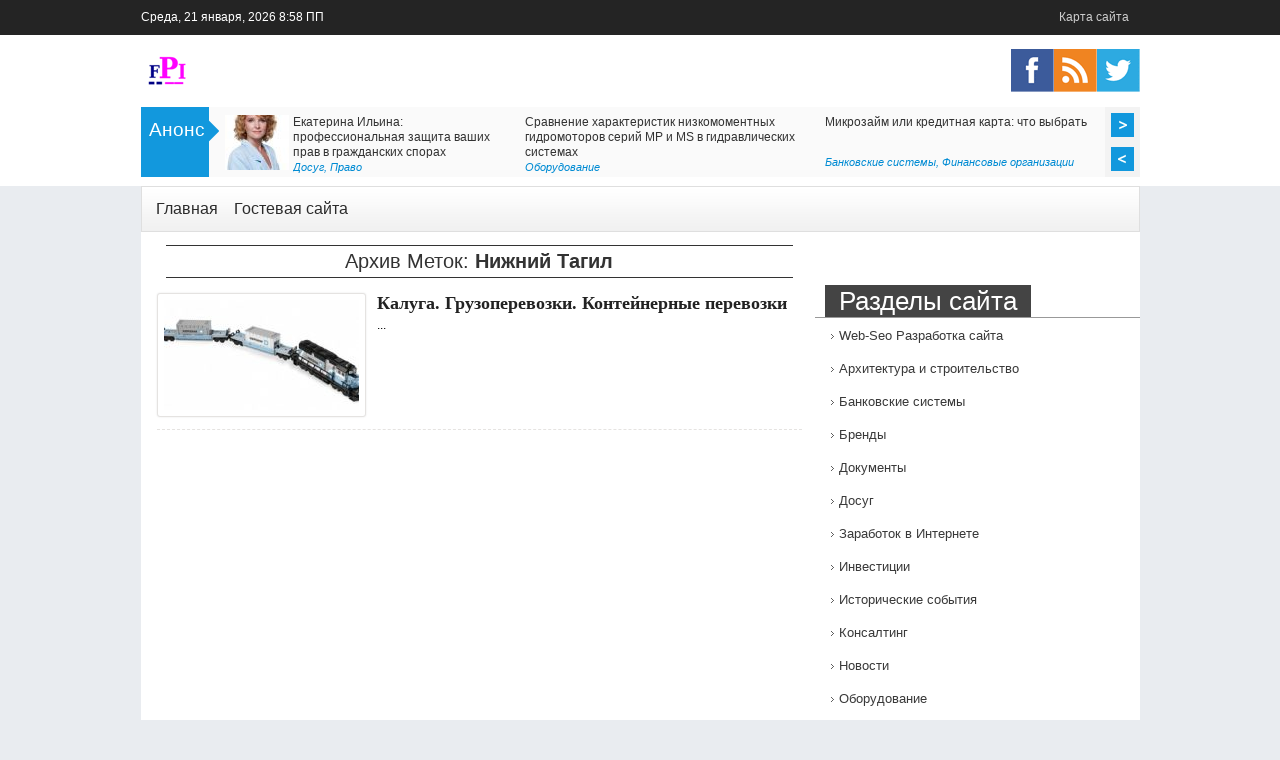

--- FILE ---
content_type: text/html; charset=UTF-8
request_url: https://freepayinfo.ru/tag/nizhnij-tagil
body_size: 9968
content:
<!DOCTYPE html>
<html lang="ru-RU">
<head>
<meta charset="UTF-8" />
<meta name="viewport" content="width=device-width; initial-scale=1.0; maximum-scale=1.0; user-scalable=0;" />

<!-- Magazine3 SEO Starts- http://magazine3.com/ -->
<title>Архивы Нижний Тагил - Обновляемая информация в области экономики, бизнеса и общества. Новости о новых проектах - Обновляемая информация в области экономики, бизнеса и общества. Новости о новых проектах</title>
 
<link rel="canonical" href="https://freepayinfo.ru/arhitek/kaluga-gruzoperevozki-kontejnernye-perevozki.html" />  
  
<meta name="robots" content="index, follow" />
<!-- Magazine3 SEO ENDS- http://magazine3.com/ -->

<meta name="generator" content="Magazine3 Framework" />
<link rel="profile" href="http://gmpg.org/xfn/11" />
<link rel="pingback" href="https://freepayinfo.ru/xmlrpc.php" />
<!--[if lt IE 9]>
<script src="https://freepayinfo.ru/wp-content/themes/thebusinessnews-multiple-pro/js/html5.js" type="text/javascript"></script>
<![endif]-->
<!-- OpenGraph Facebook Start -->
<!-- OpenGraph Facebook Ends -->

 	<!-- Google Fonts -->	 
 	<!-- Google Fonts -->	 	<!-- Google Fonts -->	 	<!-- Google Fonts -->	 	<!-- Google Fonts -->	 	<!-- Google Fonts -->	 	<!-- Google Fonts -->	 
 	<!-- Google Fonts -->	 


 <style>
.single-wrapper .entry-content p, .single-wrapper .entry-content  {font-size: 15px !important; }
 .entry-content h1 {font-family: Arial,Helvetica,sans-serif ;font-size: 26px !important; color:  #000 ;}
 .entry-content h2 {font-family:  Arial,Helvetica,sans-serif ;font-size: 20px !important; color:  #000 ;}
 .entry-content h3 {font-family:  Arial,Helvetica,sans-serif ;font-size: 15px !important; color:  #000 ;}
 .entry-content h4 {font-family:  Arial,Helvetica,sans-serif ;font-size: 13px !important; color:  #000 ;}
 .entry-content h5 {font-family:  Arial,Helvetica,sans-serif ;font-size: 12px !important; color:  #000 ;}
 .entry-content h6 {font-family:  Arial,Helvetica,sans-serif ;font-size: 10px !important; color:  #000 ;}

.entry-content a {
 color: #1982D1 !important;
text-decoration : none;
}
.entry-content a:hover	{
 color:#1982D1 !important;
text-decoration : none;
}
  

.block-holder .cat-title-b3 a {color: #C60303; } 
.block-holder2 h2 a {color: #93C83D; } 
.media-hold .holder h2 a {color: #006091; } 
.news-hold h2 a {color: #222222; } 
.cat-title-b8 h2 a {color: #DC4B1F  !important;; } 

.block-holder2 .img span {background: #93C83D  !important; } 
.media-hold .services h3 {background: #017DBD  !important; } 
</style>

<meta name='robots' content='index, follow, max-image-preview:large, max-snippet:-1, max-video-preview:-1' />

	<!-- This site is optimized with the Yoast SEO plugin v16.1.1 - https://yoast.com/wordpress/plugins/seo/ -->
	<link rel="canonical" href="https://freepayinfo.ru/tag/nizhnij-tagil" />
	<meta property="og:locale" content="ru_RU" />
	<meta property="og:type" content="article" />
	<meta property="og:title" content="Архивы Нижний Тагил - Обновляемая информация в области экономики, бизнеса и общества. Новости о новых проектах" />
	<meta property="og:url" content="https://freepayinfo.ru/tag/nizhnij-tagil" />
	<meta property="og:site_name" content="Обновляемая информация в области экономики, бизнеса и общества. Новости о новых проектах" />
	<meta name="twitter:card" content="summary_large_image" />
	<script type="application/ld+json" class="yoast-schema-graph">{"@context":"https://schema.org","@graph":[{"@type":"WebSite","@id":"https://freepayinfo.ru/#website","url":"https://freepayinfo.ru/","name":"\u041e\u0431\u043d\u043e\u0432\u043b\u044f\u0435\u043c\u0430\u044f \u0438\u043d\u0444\u043e\u0440\u043c\u0430\u0446\u0438\u044f \u0432 \u043e\u0431\u043b\u0430\u0441\u0442\u0438 \u044d\u043a\u043e\u043d\u043e\u043c\u0438\u043a\u0438, \u0431\u0438\u0437\u043d\u0435\u0441\u0430 \u0438 \u043e\u0431\u0449\u0435\u0441\u0442\u0432\u0430. \u041d\u043e\u0432\u043e\u0441\u0442\u0438 \u043e \u043d\u043e\u0432\u044b\u0445 \u043f\u0440\u043e\u0435\u043a\u0442\u0430\u0445","description":"\u041e\u0431\u043d\u043e\u0432\u043b\u044f\u0435\u043c\u0430\u044f \u0438\u043d\u0444\u043e\u0440\u043c\u0430\u0446\u0438\u044f \u0432 \u043e\u0431\u043b\u0430\u0441\u0442\u0438 \u044d\u043a\u043e\u043d\u043e\u043c\u0438\u043a\u0438, \u0431\u0438\u0437\u043d\u0435\u0441\u0430 \u0438 \u043e\u0431\u0449\u0435\u0441\u0442\u0432\u0430. \u041d\u043e\u0432\u043e\u0441\u0442\u0438 \u043e \u043d\u043e\u0432\u044b\u0445 \u043f\u0440\u043e\u0435\u043a\u0442\u0430\u0445","potentialAction":[{"@type":"SearchAction","target":"https://freepayinfo.ru/?s={search_term_string}","query-input":"required name=search_term_string"}],"inLanguage":"ru-RU"},{"@type":"CollectionPage","@id":"https://freepayinfo.ru/tag/nizhnij-tagil#webpage","url":"https://freepayinfo.ru/tag/nizhnij-tagil","name":"\u0410\u0440\u0445\u0438\u0432\u044b \u041d\u0438\u0436\u043d\u0438\u0439 \u0422\u0430\u0433\u0438\u043b - \u041e\u0431\u043d\u043e\u0432\u043b\u044f\u0435\u043c\u0430\u044f \u0438\u043d\u0444\u043e\u0440\u043c\u0430\u0446\u0438\u044f \u0432 \u043e\u0431\u043b\u0430\u0441\u0442\u0438 \u044d\u043a\u043e\u043d\u043e\u043c\u0438\u043a\u0438, \u0431\u0438\u0437\u043d\u0435\u0441\u0430 \u0438 \u043e\u0431\u0449\u0435\u0441\u0442\u0432\u0430. \u041d\u043e\u0432\u043e\u0441\u0442\u0438 \u043e \u043d\u043e\u0432\u044b\u0445 \u043f\u0440\u043e\u0435\u043a\u0442\u0430\u0445","isPartOf":{"@id":"https://freepayinfo.ru/#website"},"breadcrumb":{"@id":"https://freepayinfo.ru/tag/nizhnij-tagil#breadcrumb"},"inLanguage":"ru-RU","potentialAction":[{"@type":"ReadAction","target":["https://freepayinfo.ru/tag/nizhnij-tagil"]}]},{"@type":"BreadcrumbList","@id":"https://freepayinfo.ru/tag/nizhnij-tagil#breadcrumb","itemListElement":[{"@type":"ListItem","position":1,"item":{"@type":"WebPage","@id":"https://freepayinfo.ru/","url":"https://freepayinfo.ru/","name":"\u0413\u043b\u0430\u0432\u043d\u0430\u044f \u0441\u0442\u0440\u0430\u043d\u0438\u0446\u0430"}},{"@type":"ListItem","position":2,"item":{"@type":"WebPage","@id":"https://freepayinfo.ru/tag/nizhnij-tagil","url":"https://freepayinfo.ru/tag/nizhnij-tagil","name":"\u041d\u0438\u0436\u043d\u0438\u0439 \u0422\u0430\u0433\u0438\u043b"}}]}]}</script>
	<!-- / Yoast SEO plugin. -->


<link rel='dns-prefetch' href='//s.w.org' />
<link rel="alternate" type="application/rss+xml" title="Обновляемая информация в области экономики, бизнеса и общества. Новости о новых проектах &raquo; Лента" href="https://freepayinfo.ru/feed" />
<link rel="alternate" type="application/rss+xml" title="Обновляемая информация в области экономики, бизнеса и общества. Новости о новых проектах &raquo; Лента комментариев" href="https://freepayinfo.ru/comments/feed" />
<link rel="alternate" type="application/rss+xml" title="Обновляемая информация в области экономики, бизнеса и общества. Новости о новых проектах &raquo; Лента метки Нижний Тагил" href="https://freepayinfo.ru/tag/nizhnij-tagil/feed" />
		<script type="text/javascript">
			window._wpemojiSettings = {"baseUrl":"https:\/\/s.w.org\/images\/core\/emoji\/13.0.1\/72x72\/","ext":".png","svgUrl":"https:\/\/s.w.org\/images\/core\/emoji\/13.0.1\/svg\/","svgExt":".svg","source":{"concatemoji":"https:\/\/freepayinfo.ru\/wp-includes\/js\/wp-emoji-release.min.js?ver=5.7.14"}};
			!function(e,a,t){var n,r,o,i=a.createElement("canvas"),p=i.getContext&&i.getContext("2d");function s(e,t){var a=String.fromCharCode;p.clearRect(0,0,i.width,i.height),p.fillText(a.apply(this,e),0,0);e=i.toDataURL();return p.clearRect(0,0,i.width,i.height),p.fillText(a.apply(this,t),0,0),e===i.toDataURL()}function c(e){var t=a.createElement("script");t.src=e,t.defer=t.type="text/javascript",a.getElementsByTagName("head")[0].appendChild(t)}for(o=Array("flag","emoji"),t.supports={everything:!0,everythingExceptFlag:!0},r=0;r<o.length;r++)t.supports[o[r]]=function(e){if(!p||!p.fillText)return!1;switch(p.textBaseline="top",p.font="600 32px Arial",e){case"flag":return s([127987,65039,8205,9895,65039],[127987,65039,8203,9895,65039])?!1:!s([55356,56826,55356,56819],[55356,56826,8203,55356,56819])&&!s([55356,57332,56128,56423,56128,56418,56128,56421,56128,56430,56128,56423,56128,56447],[55356,57332,8203,56128,56423,8203,56128,56418,8203,56128,56421,8203,56128,56430,8203,56128,56423,8203,56128,56447]);case"emoji":return!s([55357,56424,8205,55356,57212],[55357,56424,8203,55356,57212])}return!1}(o[r]),t.supports.everything=t.supports.everything&&t.supports[o[r]],"flag"!==o[r]&&(t.supports.everythingExceptFlag=t.supports.everythingExceptFlag&&t.supports[o[r]]);t.supports.everythingExceptFlag=t.supports.everythingExceptFlag&&!t.supports.flag,t.DOMReady=!1,t.readyCallback=function(){t.DOMReady=!0},t.supports.everything||(n=function(){t.readyCallback()},a.addEventListener?(a.addEventListener("DOMContentLoaded",n,!1),e.addEventListener("load",n,!1)):(e.attachEvent("onload",n),a.attachEvent("onreadystatechange",function(){"complete"===a.readyState&&t.readyCallback()})),(n=t.source||{}).concatemoji?c(n.concatemoji):n.wpemoji&&n.twemoji&&(c(n.twemoji),c(n.wpemoji)))}(window,document,window._wpemojiSettings);
		</script>
		<style type="text/css">
img.wp-smiley,
img.emoji {
	display: inline !important;
	border: none !important;
	box-shadow: none !important;
	height: 1em !important;
	width: 1em !important;
	margin: 0 .07em !important;
	vertical-align: -0.1em !important;
	background: none !important;
	padding: 0 !important;
}
</style>
	<link rel='stylesheet' id='wp-block-library-css'  href='https://freepayinfo.ru/wp-includes/css/dist/block-library/style.min.css?ver=5.7.14' type='text/css' media='all' />
<link rel='stylesheet' id='style-css'  href='https://freepayinfo.ru/wp-content/themes/thebusinessnews-multiple-pro/style.css?ver=5.7.14' type='text/css' media='all' />
<script type='text/javascript' src='https://freepayinfo.ru/wp-includes/js/jquery/jquery.min.js?ver=3.5.1' id='jquery-core-js'></script>
<script type='text/javascript' src='https://freepayinfo.ru/wp-includes/js/jquery/jquery-migrate.min.js?ver=3.3.2' id='jquery-migrate-js'></script>
<script type='text/javascript' src='https://freepayinfo.ru/wp-content/themes/thebusinessnews-multiple-pro/js/jquery-ui.min.js?ver=5.7.14' id='jquery-ui-js'></script>
<script type='text/javascript' src='https://freepayinfo.ru/wp-content/themes/thebusinessnews-multiple-pro/js/js.js?ver=5.7.14' id='js-js'></script>
<script type='text/javascript' src='https://freepayinfo.ru/wp-content/themes/thebusinessnews-multiple-pro/js/jmm.js?ver=5.7.14' id='jmm-js'></script>
<script type='text/javascript' src='https://freepayinfo.ru/wp-content/themes/thebusinessnews-multiple-pro/js/smallslider.js?ver=5.7.14' id='smallslider-js'></script>
<script type='text/javascript' src='https://freepayinfo.ru/wp-content/themes/thebusinessnews-multiple-pro/js/ddsmoothmenu1.js?ver=5.7.14' id='ddsmoothmenu1-js'></script>
<script type='text/javascript' src='https://freepayinfo.ru/wp-content/themes/thebusinessnews-multiple-pro/js/ddsmoothmenu2.js?ver=5.7.14' id='ddsmoothmenu2-js'></script>
<link rel="https://api.w.org/" href="https://freepayinfo.ru/wp-json/" /><link rel="alternate" type="application/json" href="https://freepayinfo.ru/wp-json/wp/v2/tags/280" /><link rel="EditURI" type="application/rsd+xml" title="RSD" href="https://freepayinfo.ru/xmlrpc.php?rsd" />
<link rel="wlwmanifest" type="application/wlwmanifest+xml" href="https://freepayinfo.ru/wp-includes/wlwmanifest.xml" /> 
<meta name="generator" content="WordPress 5.7.14" />
<link rel="stylesheet" href="https://freepayinfo.ru/wp-content/themes/thebusinessnews-multiple-pro/responsive.css" type="text/css" media="screen" />
 
 
	 
    
<link href='http://fonts.googleapis.com/css?family=Open+Sans:400,600,700' rel='stylesheet' type='text/css'>
<link href='http://fonts.googleapis.com/css?family=Oswald:400,300' rel='stylesheet' type='text/css'>
<link href='http://fonts.googleapis.com/css?family=Droid+Serif:400,700' rel='stylesheet' type='text/css'> 
</head>

<body class="archive tag tag-nizhnij-tagil tag-280">
<div class="top1"><a name="top"></a></div>
 
 
	<div id="wrapper">
		<!-- header -->
		<header id="header">
			<!-- top-row -->
			<div class="top-row">
				<div class="hold">
					<span>Среда, 21 января, 2026 8:58 ПП  </span>
					<nav>
<div id="topMenu" class="ddsmoothmenu"><ul id="menu-rubruiki" class="menu"><li id="menu-item-3055" class="menu-item menu-item-type-post_type menu-item-object-page menu-item-3055"><a href="https://freepayinfo.ru/karta-sajta">Карта сайта</a></li>
</ul></div>					</nav>
<div class="cb"></div>				

				</div>
			</div>
			
			<div class="hold">
				<!-- social-networks -->
				<div class="social-networks">
					

<div class="social-icons-holder">	<ul> 
						
			  		
					<li><a href="https://www.facebook.com/freepayinfo.ru" class="facebook">facebook</a></li>
						
			
			  	
					<li><a href="http://freepayinfo.ru/feed" class="rss">rss</a></li>
						 
					<li><a href="https://twitter.com/freepayinfo" class="twitter">twitter</a></li>
					
					
			</ul>
<div class="cb"></div> 
</div>
			</div>
			<div  class="hgroup"><hgroup>
			<h1 class="site-title"><a href="https://freepayinfo.ru/" title="Обновляемая информация в области экономики, бизнеса и общества. Новости о новых проектах" rel="home">Обновляемая информация в области экономики, бизнеса и общества. Новости о новых проектах</a></h1>
			<h2 class="site-description">Обновляемая информация в области экономики, бизнеса и общества. Новости о новых проектах</h2>
		</hgroup></div> 
				<div class="logo"><a href="https://freepayinfo.ru"><img src="https://freepayinfo.ru/wp-content/uploads/2020/08/3fpilog.png" alt="" /> </a> </div>
<div class="cb">	</div>

				 
				<!-- stories -->
				<div class="stories">
					<div class="top-slider-label">Анонс</div>
<div class="infiniteCarousel">
      <div class="wrapper">
	
        <ul>
			
		 
		 	
		
	           
          <li>
			<div class="box">
				<a href="https://freepayinfo.ru/pravo/ekaterina-ilina-professionalnaya-zashhita-vashix-prav-v-grazhdanskix-sporax.html"><img width="64" height="55" src="https://freepayinfo.ru/wp-content/uploads/2025/12/ad-64x55.jpg" class="attachment-singlegalthumb size-singlegalthumb wp-post-image" alt="ilina-ekaterina.ru" loading="lazy" srcset="https://freepayinfo.ru/wp-content/uploads/2025/12/ad-64x55.jpg 64w, https://freepayinfo.ru/wp-content/uploads/2025/12/ad-284x240.jpg 284w" sizes="(max-width: 64px) 100vw, 64px" /></a>
			<div class="text">
				<div class="text_content"><a href="https://freepayinfo.ru/pravo/ekaterina-ilina-professionalnaya-zashhita-vashix-prav-v-grazhdanskix-sporax.html">Екатерина Ильина: профессиональная защита ваших прав в гражданских спорах</a></div>
				<div class="category"><a href="https://freepayinfo.ru/category/dosug" >Досуг</a>, <a href="https://freepayinfo.ru/category/pravo" >Право</a></div>
			</div>
			</div>
          </li>
          
		 	
		
	           
          <li>
			<div class="box">
				<a href="https://freepayinfo.ru/oborudovanie/sravnenie-xarakteristik-nizkomomentnyx-gidromotorov-serij-mp-i-ms-v-gidravlicheskix-sistemax.html"></a>
			<div class="text">
				<div class="text_content"><a href="https://freepayinfo.ru/oborudovanie/sravnenie-xarakteristik-nizkomomentnyx-gidromotorov-serij-mp-i-ms-v-gidravlicheskix-sistemax.html">Сравнение характеристик низкомоментных гидромоторов серий MP и MS в гидравлических системах</a></div>
				<div class="category"><a href="https://freepayinfo.ru/category/oborudovanie" >Оборудование</a></div>
			</div>
			</div>
          </li>
          
		 	
		
	           
          <li>
			<div class="box">
				<a href="https://freepayinfo.ru/finorg/mikrozajm-ili-kreditnaya-karta-chto-vybrat.html"></a>
			<div class="text">
				<div class="text_content"><a href="https://freepayinfo.ru/finorg/mikrozajm-ili-kreditnaya-karta-chto-vybrat.html">Микрозайм или кредитная карта: что выбрать</a></div>
				<div class="category"><a href="https://freepayinfo.ru/category/bank" >Банковские системы</a>, <a href="https://freepayinfo.ru/category/finorg" >Финансовые организации</a></div>
			</div>
			</div>
          </li>
          
		 	
		
	           
          <li>
			<div class="box">
				<a href="https://freepayinfo.ru/semya/regulyator-davleniya-do-sebya-neobxodimost-ispolzovaniya-i-pravila-montazha.html"></a>
			<div class="text">
				<div class="text_content"><a href="https://freepayinfo.ru/semya/regulyator-davleniya-do-sebya-neobxodimost-ispolzovaniya-i-pravila-montazha.html">Регулятор давления до себя – необходимость использования и правила монтажа</a></div>
				<div class="category"><a href="https://freepayinfo.ru/category/semya" >Семья и быт</a>, <a href="https://freepayinfo.ru/category/ekonomiya-energii" >Экономия энергии</a></div>
			</div>
			</div>
          </li>
          
		 	
		
	           
          <li>
			<div class="box">
				<a href="https://freepayinfo.ru/uslugi/pochemu-kachestvennye-fotografii-tak-vazhny-na-marketplejsax.html"></a>
			<div class="text">
				<div class="text_content"><a href="https://freepayinfo.ru/uslugi/pochemu-kachestvennye-fotografii-tak-vazhny-na-marketplejsax.html">Почему качественные фотографии так важны на маркетплейсах</a></div>
				<div class="category"><a href="https://freepayinfo.ru/category/uslugi" >Услуги</a></div>
			</div>
			</div>
          </li>
          
		 	
		
	           
          <li>
			<div class="box">
				<a href="https://freepayinfo.ru/finorg/spisanie-dolgov-po-kreditam-kak-zakonno-izbavitsya-ot-finansovogo-gruza.html"><img width="64" height="55" src="https://freepayinfo.ru/wp-content/uploads/2025/07/sp-64x55.jpg" class="attachment-singlegalthumb size-singlegalthumb wp-post-image" alt="Списано" loading="lazy" /></a>
			<div class="text">
				<div class="text_content"><a href="https://freepayinfo.ru/finorg/spisanie-dolgov-po-kreditam-kak-zakonno-izbavitsya-ot-finansovogo-gruza.html">Списание долгов по кредитам: как законно избавиться от финансового груза</a></div>
				<div class="category"><a href="https://freepayinfo.ru/category/finorg" >Финансовые организации</a></div>
			</div>
			</div>
          </li>
          
		 	
		
	           
          <li>
			<div class="box">
				<a href="https://freepayinfo.ru/uslugi/kak-dobavit-1000-zhivyx-podpischikov-v-gruppu-vk-za-nedelyu.html"></a>
			<div class="text">
				<div class="text_content"><a href="https://freepayinfo.ru/uslugi/kak-dobavit-1000-zhivyx-podpischikov-v-gruppu-vk-za-nedelyu.html">Как добавить 1000 живых подписчиков в группу ВК за неделю</a></div>
				<div class="category"><a href="https://freepayinfo.ru/category/uslugi" >Услуги</a></div>
			</div>
			</div>
          </li>
          
		 	
		
	           
          <li>
			<div class="box">
				<a href="https://freepayinfo.ru/zarabotok-v-internete/kak-kupit-realnyx-podpischikov-v-gruppu-vk-turbo-prokachka.html"></a>
			<div class="text">
				<div class="text_content"><a href="https://freepayinfo.ru/zarabotok-v-internete/kak-kupit-realnyx-podpischikov-v-gruppu-vk-turbo-prokachka.html">Как купить реальных подписчиков в группу ВК – турбо прокачка</a></div>
				<div class="category"><a href="https://freepayinfo.ru/category/zarabotok-v-internete" >Заработок в Интернете</a></div>
			</div>
			</div>
          </li>
          
		 	
		
	           
          <li>
			<div class="box">
				<a href="https://freepayinfo.ru/avto/kakie-podshipniki-razdatki-niva-ispolzuyutsya-na-novyx-avtomobilyax-v-mae-2025-goda.html"><img width="64" height="55" src="https://freepayinfo.ru/wp-content/uploads/2025/05/po-64x55.jpg" class="attachment-singlegalthumb size-singlegalthumb wp-post-image" alt="Набор подшипников в раздаточную коробку ВАЗ 2121-23 (Шевроле-Нива)" loading="lazy" /></a>
			<div class="text">
				<div class="text_content"><a href="https://freepayinfo.ru/avto/kakie-podshipniki-razdatki-niva-ispolzuyutsya-na-novyx-avtomobilyax-v-mae-2025-goda.html">Какие подшипники раздатки Нива используются на новых автомобилях в мае 2025 года?</a></div>
				<div class="category"><a href="https://freepayinfo.ru/category/avto" >Транспорт</a></div>
			</div>
			</div>
          </li>
          
		 	
		
	           
          <li>
			<div class="box">
				<a href="https://freepayinfo.ru/oborudovanie/naibolee-chastoe-primenenie-krossa-opticheskogo-8-sc.html"><img width="64" height="55" src="https://freepayinfo.ru/wp-content/uploads/2025/05/2fi-64x55.jpg" class="attachment-singlegalthumb size-singlegalthumb wp-post-image" alt="Оптический cплиттер PLC 1×2, SC/APC 1m, Ø 0.9mm" loading="lazy" /></a>
			<div class="text">
				<div class="text_content"><a href="https://freepayinfo.ru/oborudovanie/naibolee-chastoe-primenenie-krossa-opticheskogo-8-sc.html">Наиболее частое применение кросса оптического 8 SC</a></div>
				<div class="category"><a href="https://freepayinfo.ru/category/oborudovanie" >Оборудование</a></div>
			</div>
			</div>
          </li>
          
		 	
		
	           
          <li>
			<div class="box">
				<a href="https://freepayinfo.ru/dosug/skolko-xranyatsya-myasnye-konservy.html"><img width="64" height="55" src="https://freepayinfo.ru/wp-content/uploads/2025/05/sv-64x55.png" class="attachment-singlegalthumb size-singlegalthumb wp-post-image" alt="Свинина тушеная (ГОСТ)" loading="lazy" srcset="https://freepayinfo.ru/wp-content/uploads/2025/05/sv-64x55.png 64w, https://freepayinfo.ru/wp-content/uploads/2025/05/sv-250x215.png 250w" sizes="(max-width: 64px) 100vw, 64px" /></a>
			<div class="text">
				<div class="text_content"><a href="https://freepayinfo.ru/dosug/skolko-xranyatsya-myasnye-konservy.html">Сколько хранятся мясные консервы</a></div>
				<div class="category"><a href="https://freepayinfo.ru/category/dosug" >Досуг</a>, <a href="https://freepayinfo.ru/category/semya" >Семья и быт</a></div>
			</div>
			</div>
          </li>
          
		 	
		
	           
          <li>
			<div class="box">
				<a href="https://freepayinfo.ru/arhitek/sekcionnye-garazhnye-vorota-xoroshij-vybor-dlya-vashego-avtomobilya.html"><img width="64" height="55" src="https://freepayinfo.ru/wp-content/uploads/2025/05/2rol-64x55.jpg" class="attachment-singlegalthumb size-singlegalthumb wp-post-image" alt="Секционные подъемные ворота" loading="lazy" /></a>
			<div class="text">
				<div class="text_content"><a href="https://freepayinfo.ru/arhitek/sekcionnye-garazhnye-vorota-xoroshij-vybor-dlya-vashego-avtomobilya.html">Секционные гаражные ворота: хороший выбор для вашего автомобиля</a></div>
				<div class="category"><a href="https://freepayinfo.ru/category/arhitek" >Архитектура и строительство</a></div>
			</div>
			</div>
          </li>
          
		   
        </ul>      
          
      </div>
    </div>

				 
				</div>
		
	<div class="cb">	</div>
		
			</div>
		</header>		
		<!-- main -->
		<section id="main">
			<!-- Main menu -->
			<nav class="main-menu">
				
<div id="menu-22" class="ddsmoothmenu"><ul id="menu-verxneu" class="menu"><li id="menu-item-34" class="menu-item menu-item-type-custom menu-item-object-custom menu-item-home menu-item-34"><a href="http://freepayinfo.ru">Главная</a></li>
<li id="menu-item-3594" class="menu-item menu-item-type-post_type menu-item-object-page menu-item-3594"><a href="https://freepayinfo.ru/gostevaya-sajta">Гостевая сайта</a></li>
</ul></div>
			</nav>

	<div id="content-wrapper" class="site-content">
			<div id="content" role="main">
<section>
				
				<header class="page-header">
					
					<h1 class="page-title">
												
						Архив Меток: <span>Нижний Тагил</span>					</h1>
					
					
 
<center>
<div class="ad-9">
  		 
</div>
</center> 

					
					
									</header>

				
		 
								
 
				
								
					
					<div class="post-wrapper-archive">
 
    


<div class="bottom-recentpost-wrapper-cat">
 
   <div class="bottom-archive">
<div class="bottom-recentpost-image-0"><a href="https://freepayinfo.ru/arhitek/kaluga-gruzoperevozki-kontejnernye-perevozki.html" rel="bookmark">

 <img width="195" height="110" src="https://freepayinfo.ru/wp-content/uploads/2015/04/1konteyner-195x110.jpg" class="attachment-contentsmall size-contentsmall wp-post-image" alt="" loading="lazy" /> </a>  </div>
<div class="post-content-holder">
<div class="bottom-content-heading-0"> <h2><a href="https://freepayinfo.ru/arhitek/kaluga-gruzoperevozki-kontejnernye-perevozki.html" rel="bookmark"> Калуга. Грузоперевозки. Контейнерные перевозки </a></h2> 

 
</div> 
<div class="cb"></div>
<div class="post-content">  <p>  
...<a href='https://freepayinfo.ru/arhitek/kaluga-gruzoperevozki-kontejnernye-perevozki.html'></a></p></div>
</div>
<div class="cb"></div>
</div>
 
    	   
    	   
    	   
      <div class="cb"></div>
    </div> 
</div>

				
  
<center>
<div class="ad-10">
  		 
</div>
</center> 
				 

<div id="pag">
   
<div class="cb"></div>
</div> 

			</section>
			</div><!-- #content -->

</div>
<div id="sidebar">
<div class="sidebar-wrapper">
<div id="aside"> 
<div class="sidebar">
	
<div class="adspace-widget widget">		<script type="text/javascript"><!--
google_ad_client = "ca-pub-9794316721753768";
/* freepay_kvadrat */
google_ad_slot = "6158510583";
google_ad_width = 200;
google_ad_height = 200;
//-->
</script>
<script type="text/javascript"
src="http://pagead2.googlesyndication.com/pagead/show_ads.js">
</script>		
		<br/></div><aside id="execphp-4" class="widget widget_execphp"> <div class="widget-container">			<div class="execphpwidget"><script type="text/javascript"><!--
google_ad_client = "ca-pub-9794316721753768";
/* freepay_kvadrat */
google_ad_slot = "6158510583";
google_ad_width = 200;
google_ad_height = 200;
//-->
</script>
<script type="text/javascript"
src="http://pagead2.googlesyndication.com/pagead/show_ads.js">
</script></div>
		</div></aside><aside id="categories-19" class="widget widget_categories"> <div class="widget-container"><div class="widget-title"><h3><span>Разделы сайта</span></h3></div>
			<ul>
					<li class="cat-item cat-item-567"><a href="https://freepayinfo.ru/category/web-seo" title="Разработка сайта. Создание интернет магазина, оптимизация веб-сайта, раскрутка сайта, продвижение веб-сайта, SEO оптимизация, СММ маркетинг.">Web-Seo Разработка сайта</a>
</li>
	<li class="cat-item cat-item-27"><a href="https://freepayinfo.ru/category/arhitek" title="Архитектура и строительство">Архитектура и строительство</a>
</li>
	<li class="cat-item cat-item-3"><a href="https://freepayinfo.ru/category/bank" title="Банковские системы">Банковские системы</a>
</li>
	<li class="cat-item cat-item-405"><a href="https://freepayinfo.ru/category/brendi" title="Известные Бренды">Бренды</a>
</li>
	<li class="cat-item cat-item-28"><a href="https://freepayinfo.ru/category/dok" title="dok">Документы</a>
</li>
	<li class="cat-item cat-item-498"><a href="https://freepayinfo.ru/category/dosug" title="Досуг">Досуг</a>
</li>
	<li class="cat-item cat-item-664"><a href="https://freepayinfo.ru/category/zarabotok-v-internete" title="Заработок в Интернете">Заработок в Интернете</a>
</li>
	<li class="cat-item cat-item-491"><a href="https://freepayinfo.ru/category/investicii" title="Инвестиционные проекты">Инвестиции</a>
</li>
	<li class="cat-item cat-item-24"><a href="https://freepayinfo.ru/category/history" title="Исторические события">Исторические события</a>
</li>
	<li class="cat-item cat-item-682"><a href="https://freepayinfo.ru/category/konsalting" title="Консалтинг">Консалтинг</a>
</li>
	<li class="cat-item cat-item-25"><a href="https://freepayinfo.ru/category/news" title="Новости">Новости</a>
</li>
	<li class="cat-item cat-item-547"><a href="https://freepayinfo.ru/category/oborudovanie" title="Оборудование">Оборудование</a>
</li>
	<li class="cat-item cat-item-373"><a href="https://freepayinfo.ru/category/pravo/obshaya-sobstvennost" title="Общая собственность">Общая собственность</a>
</li>
	<li class="cat-item cat-item-64"><a href="https://freepayinfo.ru/category/socium" title="Общество">Общество</a>
</li>
	<li class="cat-item cat-item-314"><a href="https://freepayinfo.ru/category/osveschenie">Освещение</a>
</li>
	<li class="cat-item cat-item-503"><a href="https://freepayinfo.ru/category/oxrana-truda" title="Охрана труда">Охрана труда</a>
</li>
	<li class="cat-item cat-item-435"><a href="https://freepayinfo.ru/category/pensionnaya-sistema" title="Актуальные новости по теме Пенсии">Пенсионная система</a>
</li>
	<li class="cat-item cat-item-29"><a href="https://freepayinfo.ru/category/pravo" title="pravo">Право</a>
</li>
	<li class="cat-item cat-item-247"><a href="https://freepayinfo.ru/category/razvl" title="Развлечение">Развлечение</a>
</li>
	<li class="cat-item cat-item-410"><a href="https://freepayinfo.ru/category/medicine" title="Новости медицины, лечение и профилактика болезней">Рубрика о здоровье</a>
</li>
	<li class="cat-item cat-item-421"><a href="https://freepayinfo.ru/category/garden" title="Сад и огород">Сад и огород</a>
</li>
	<li class="cat-item cat-item-315"><a href="https://freepayinfo.ru/category/semya" title="Социальный институт семья">Семья и быт</a>
</li>
	<li class="cat-item cat-item-23"><a href="https://freepayinfo.ru/category/technology" title="Технологии">Технологии</a>
</li>
	<li class="cat-item cat-item-219"><a href="https://freepayinfo.ru/category/avto" title="Транспорт">Транспорт</a>
</li>
	<li class="cat-item cat-item-430"><a href="https://freepayinfo.ru/category/turi" title="Туризм и отдых">Туризм и отдых</a>
</li>
	<li class="cat-item cat-item-16"><a href="https://freepayinfo.ru/category/menegment" title="Управление">Управление</a>
</li>
	<li class="cat-item cat-item-564"><a href="https://freepayinfo.ru/category/uslugi" title="Услуги">Услуги</a>
</li>
	<li class="cat-item cat-item-521"><a href="https://freepayinfo.ru/category/finorg" title="Финансовые организации">Финансовые организации</a>
</li>
	<li class="cat-item cat-item-6"><a href="https://freepayinfo.ru/category/ecology" title="Ecology">Экология</a>
</li>
	<li class="cat-item cat-item-1"><a href="https://freepayinfo.ru/category/economy">Экономика</a>
</li>
	<li class="cat-item cat-item-318"><a href="https://freepayinfo.ru/category/ekonomiya-energii">Экономия энергии</a>
</li>
	<li class="cat-item cat-item-493"><a href="https://freepayinfo.ru/category/e-money" title="Интернет деньги">Электронные деньги</a>
</li>
			</ul>

			</div></aside><aside id="execphp-15" class="widget widget_execphp"> <div class="widget-container">			<div class="execphpwidget"><script type="text/javascript"><!--
google_ad_client = "ca-pub-9794316721753768";
/* freepay_neboskreb */
google_ad_slot = "2096660625";
google_ad_width = 160;
google_ad_height = 600;
//-->
</script>
<script type="text/javascript"
src="http://pagead2.googlesyndication.com/pagead/show_ads.js">
</script></div>
		</div></aside>
</div>
</div>
</div>
</div>
 <div class="cb"></div>
</div><!-- #content-wrapper .site-content -->
<div class="cb"></div>
 
	 
     	 <!-- #footer -->	 
	 
		<!-- footer -->
		<footer id="footer">
 
<center>
<div class="ad-6">
<script type="text/javascript"><!--
google_ad_client = "ca-pub-9794316721753768";
/* freepay_kvadrat */
google_ad_slot = "6158510583";
google_ad_width = 200;
google_ad_height = 200;
//-->
</script>
<script type="text/javascript"
src="http://pagead2.googlesyndication.com/pagead/show_ads.js">
</script>  		 
</div>
</center>
			
			<div class="hold">
				<div class="logo"><a href="https://freepayinfo.ru"><img src="https://freepayinfo.ru/wp-content/uploads/2020/08/3fpilog.png" alt="" /> </a></div>
				<div class="footer-right">
				<div class="search-form-big">
<form method="get" class="headsearch" action="https://freepayinfo.ru/">
<input type="text" name="s" value="" onblur="if(this.value=='') this.value='';" onfocus="if(this.value=='') this.value='';" id="shead2" />
			<input type="submit" value=" " class="searchsubmit2" />
		   </form>
				</div>
				<div class="btt">   <a href="#top">  </a>  </div> 
				 
				</div>	<div class="cb"></div>
				<!-- box-hold -->
				<div class="box-hold footerwrapper">
                      
<div class="box footer1">                   
      <div class="box-widget"><script type="text/javascript">
<!--
var _acic={dataProvider:10};(function(){var e=document.createElement("script");e.type="text/javascript";e.async=true;e.src="https://www.acint.net/aci.js";var t=document.getElementsByTagName("script")[0];t.parentNode.insertBefore(e,t)})()
//-->
</script></div>
		<div class="box-widget">
		<strong>Свежие записи</strong>
		<ul>
											<li>
					<a href="https://freepayinfo.ru/pravo/ekaterina-ilina-professionalnaya-zashhita-vashix-prav-v-grazhdanskix-sporax.html">Екатерина Ильина: профессиональная защита ваших прав в гражданских спорах</a>
									</li>
											<li>
					<a href="https://freepayinfo.ru/oborudovanie/sravnenie-xarakteristik-nizkomomentnyx-gidromotorov-serij-mp-i-ms-v-gidravlicheskix-sistemax.html">Сравнение характеристик низкомоментных гидромоторов серий MP и MS в гидравлических системах</a>
									</li>
											<li>
					<a href="https://freepayinfo.ru/finorg/mikrozajm-ili-kreditnaya-karta-chto-vybrat.html">Микрозайм или кредитная карта: что выбрать</a>
									</li>
											<li>
					<a href="https://freepayinfo.ru/semya/regulyator-davleniya-do-sebya-neobxodimost-ispolzovaniya-i-pravila-montazha.html">Регулятор давления до себя – необходимость использования и правила монтажа</a>
									</li>
											<li>
					<a href="https://freepayinfo.ru/uslugi/pochemu-kachestvennye-fotografii-tak-vazhny-na-marketplejsax.html">Почему качественные фотографии так важны на маркетплейсах</a>
									</li>
					</ul>

		</div><div class="box-widget">			<div class="execphpwidget"><script type="text/javascript"><!--
google_ad_client = "ca-pub-9794316721753768";
/* freepay_kvadrat */
google_ad_slot = "6158510583";
google_ad_width = 200;
google_ad_height = 200;
//-->
</script>
<script type="text/javascript"
src="http://pagead2.googlesyndication.com/pagead/show_ads.js">
</script></div>
		</div>     <div class="cb"></div>       
</div>
<div class="box footer2">
      <div class="box-widget">		<!-- BEGIN WIDGET -->
				
				
							
					<div class="block-item-small">
				
				<div class="block-image"><a href="https://freepayinfo.ru/menegment/proektirovanie-meduchrezhdenij-operacionnye-bloki.html" title="Проектирование медучреждений: операционные блоки"></a></div>
			
				<div class="block-image-r">	<h2><a href='https://freepayinfo.ru/menegment/proektirovanie-meduchrezhdenij-operacionnye-bloki.html' title='Проектирование медучреждений: операционные блоки'>Проектирование медучреждений: операционные блоки</a></h2><span class="block-meta">24 декабря, 2022, <span>Комментарии<span class="screen-reader-text"> к записи Проектирование медучреждений: операционные блоки</span> отключены</span></span> </div>
			
			</div>
					<div class="block-item-small">
				
				<div class="block-image"><a href="https://freepayinfo.ru/medicine/biopsiya-pecheni.html" title="Биопсия печени"></a></div>
			
				<div class="block-image-r">	<h2><a href='https://freepayinfo.ru/medicine/biopsiya-pecheni.html' title='Биопсия печени'>Биопсия печени</a></h2><span class="block-meta">2 декабря, 2020, <span>Комментарии<span class="screen-reader-text"> к записи Биопсия печени</span> отключены</span></span> </div>
			
			</div>
					<div class="block-item-small">
				
				<div class="block-image"><a href="https://freepayinfo.ru/medicine/praktika-dao-vash-unikalnyj-shans-dostich-dolgoletiya.html" title="Практика Дао-ваш уникальный шанс достичь долголетия"></a></div>
			
				<div class="block-image-r">	<h2><a href='https://freepayinfo.ru/medicine/praktika-dao-vash-unikalnyj-shans-dostich-dolgoletiya.html' title='Практика Дао-ваш уникальный шанс достичь долголетия'>Практика Дао-ваш уникальный шанс достичь долголетия</a></h2><span class="block-meta">6 августа, 2020, <span>Комментарии<span class="screen-reader-text"> к записи Практика Дао-ваш уникальный шанс достичь долголетия</span> отключены</span></span> </div>
			
			</div>
				<!-- END WIDGET -->
		</div><div class="box-widget">		<!-- BEGIN WIDGET -->
				
				
							
					<div class="block-item-small">
				
				<div class="block-image"><a href="https://freepayinfo.ru/pensionnaya-sistema/pensii-sistemy-raspredeleniya-nakopitelnye-sistemy.html" title="Пенсии: системы распределения, накопительные системы"><img width="50" height="50" src="https://freepayinfo.ru/wp-content/uploads/2017/03/2pensia-50x50.jpg" class="attachment-sidebar-thumb size-sidebar-thumb wp-post-image" alt="" loading="lazy" srcset="https://freepayinfo.ru/wp-content/uploads/2017/03/2pensia-50x50.jpg 50w, https://freepayinfo.ru/wp-content/uploads/2017/03/2pensia-150x150.jpg 150w" sizes="(max-width: 50px) 100vw, 50px" /></a></div>
			
				<div class="block-image-r">	<h2><a href='https://freepayinfo.ru/pensionnaya-sistema/pensii-sistemy-raspredeleniya-nakopitelnye-sistemy.html' title='Пенсии: системы распределения, накопительные системы'>Пенсии: системы распределения, накопительные системы</a></h2><span class="block-meta">3 марта, 2017, <span>Комментарии<span class="screen-reader-text"> к записи Пенсии: системы распределения, накопительные системы</span> отключены</span></span> </div>
			
			</div>
				<!-- END WIDGET -->
		</div>           <div class="cb"></div> 
</div>
<div class="box footer3">                  
      <div class="box-widget">		<!-- BEGIN WIDGET -->
				
				
							
					<div class="block-item-small">
				
				<div class="block-image"><a href="https://freepayinfo.ru/pravo/ekaterina-ilina-professionalnaya-zashhita-vashix-prav-v-grazhdanskix-sporax.html" title="Екатерина Ильина: профессиональная защита ваших прав в гражданских спорах"><img width="50" height="50" src="https://freepayinfo.ru/wp-content/uploads/2025/12/ad-50x50.jpg" class="attachment-sidebar-thumb size-sidebar-thumb wp-post-image" alt="ilina-ekaterina.ru" loading="lazy" srcset="https://freepayinfo.ru/wp-content/uploads/2025/12/ad-50x50.jpg 50w, https://freepayinfo.ru/wp-content/uploads/2025/12/ad-150x150.jpg 150w" sizes="(max-width: 50px) 100vw, 50px" /></a></div>
			
				<div class="block-image-r">	<h2><a href='https://freepayinfo.ru/pravo/ekaterina-ilina-professionalnaya-zashhita-vashix-prav-v-grazhdanskix-sporax.html' title='Екатерина Ильина: профессиональная защита ваших прав в гражданских спорах'>Екатерина Ильина: профессиональная защита ваших прав в гражданских спорах</a></h2><span class="block-meta">24 декабря, 2025, <span>Комментарии<span class="screen-reader-text"> к записи Екатерина Ильина: профессиональная защита ваших прав в гражданских спорах</span> отключены</span></span> </div>
			
			</div>
					<div class="block-item-small">
				
				<div class="block-image"><a href="https://freepayinfo.ru/history/distancionnoe-obuchenie-v-rossii.html" title="Дистанционное обучение в России"></a></div>
			
				<div class="block-image-r">	<h2><a href='https://freepayinfo.ru/history/distancionnoe-obuchenie-v-rossii.html' title='Дистанционное обучение в России'>Дистанционное обучение в России</a></h2><span class="block-meta">21 июля, 2022, <span>Комментарии<span class="screen-reader-text"> к записи Дистанционное обучение в России</span> отключены</span></span> </div>
			
			</div>
					<div class="block-item-small">
				
				<div class="block-image"><a href="https://freepayinfo.ru/pravo/kakaya-ecp-nadezhnee.html" title="Какая ЭЦП надежнее?"><img width="50" height="50" src="https://freepayinfo.ru/wp-content/uploads/2017/03/1pod-50x50.jpg" class="attachment-sidebar-thumb size-sidebar-thumb wp-post-image" alt="" loading="lazy" srcset="https://freepayinfo.ru/wp-content/uploads/2017/03/1pod-50x50.jpg 50w, https://freepayinfo.ru/wp-content/uploads/2017/03/1pod-150x150.jpg 150w" sizes="(max-width: 50px) 100vw, 50px" /></a></div>
			
				<div class="block-image-r">	<h2><a href='https://freepayinfo.ru/pravo/kakaya-ecp-nadezhnee.html' title='Какая ЭЦП надежнее?'>Какая ЭЦП надежнее?</a></h2><span class="block-meta">17 марта, 2017, <span>Комментарии<span class="screen-reader-text"> к записи Какая ЭЦП надежнее?</span> отключены</span></span> </div>
			
			</div>
				<!-- END WIDGET -->
		</div>            <div class="cb"></div>
</div>
<div class="box footer4">                    
      <div class="box-widget">		<!-- BEGIN WIDGET -->
		<strong>Строительные инновации</strong>		
				
							
					<div class="block-item-small">
				
				<div class="block-image"><a href="https://freepayinfo.ru/arhitek/sekcionnye-garazhnye-vorota-xoroshij-vybor-dlya-vashego-avtomobilya.html" title="Секционные гаражные ворота: хороший выбор для вашего автомобиля"><img width="50" height="50" src="https://freepayinfo.ru/wp-content/uploads/2025/05/2rol-50x50.jpg" class="attachment-sidebar-thumb size-sidebar-thumb wp-post-image" alt="Секционные подъемные ворота" loading="lazy" srcset="https://freepayinfo.ru/wp-content/uploads/2025/05/2rol-50x50.jpg 50w, https://freepayinfo.ru/wp-content/uploads/2025/05/2rol-150x150.jpg 150w" sizes="(max-width: 50px) 100vw, 50px" /></a></div>
			
				<div class="block-image-r">	<h2><a href='https://freepayinfo.ru/arhitek/sekcionnye-garazhnye-vorota-xoroshij-vybor-dlya-vashego-avtomobilya.html' title='Секционные гаражные ворота: хороший выбор для вашего автомобиля'>Секционные гаражные ворота: хороший выбор для вашего автомобиля</a></h2><span class="block-meta">17 мая, 2025, <span>Комментарии<span class="screen-reader-text"> к записи Секционные гаражные ворота: хороший выбор для вашего автомобиля</span> отключены</span></span> </div>
			
			</div>
					<div class="block-item-small">
				
				<div class="block-image"><a href="https://freepayinfo.ru/uslugi/yarkij-remont-remont-kommercheskix-pomeshhenij-v-moskve.html" title="&#171;Яркий Ремонт&#187;— Ремонт коммерческих помещений в Москве"></a></div>
			
				<div class="block-image-r">	<h2><a href='https://freepayinfo.ru/uslugi/yarkij-remont-remont-kommercheskix-pomeshhenij-v-moskve.html' title='&#171;Яркий Ремонт&#187;— Ремонт коммерческих помещений в Москве'>&#171;Яркий Ремонт&#187;— Ремонт коммерческих помещений в Москве</a></h2><span class="block-meta">5 апреля, 2025, <span>Комментарии<span class="screen-reader-text"> к записи &#171;Яркий Ремонт&#187;— Ремонт коммерческих помещений в Москве</span> отключены</span></span> </div>
			
			</div>
				<!-- END WIDGET -->
		</div>            <div class="cb"></div>
 	
 </div>
				</div>
			</div>
			<!-- row -->
			<div class="row">
				<div class="hold">
					<div id="bottomfooter">
							<div id="fnav"> 
													 	</div> 
						<div class="site-footer">
						2012 - 2025 Copyright FreePayInfo
						</div>	<!-- .site-footer .site-footer -->
 						<div class="cb"> </div> 
					</div><!-- #bottomfooter -->
				</div>
			</div>
		</footer>
	 


<center><script async src="https://pagead2.googlesyndication.com/pagead/js/adsbygoogle.js?client=ca-pub-9794316721753768"
     crossorigin="anonymous"></script>
<!-- arhitekty.ru 970 90 -->
<ins class="adsbygoogle"
     style="display:block"
     data-ad-client="ca-pub-9794316721753768"
     data-ad-slot="9731637611"
     data-ad-format="auto"
     data-full-width-responsive="true"></ins>
<script>
     (adsbygoogle = window.adsbygoogle || []).push({});
</script></center><script type='text/javascript' src='https://freepayinfo.ru/wp-includes/js/wp-embed.min.js?ver=5.7.14' id='wp-embed-js'></script>
<!-- 6a8a1731 --> 
<script>
  (function(i,s,o,g,r,a,m){i['GoogleAnalyticsObject']=r;i[r]=i[r]||function(){
  (i[r].q=i[r].q||[]).push(arguments)},i[r].l=1*new Date();a=s.createElement(o),
  m=s.getElementsByTagName(o)[0];a.async=1;a.src=g;m.parentNode.insertBefore(a,m)
  })(window,document,'script','//www.google-analytics.com/analytics.js','ga');

  ga('create', 'UA-72798005-11', 'auto');
  ga('send', 'pageview');

</script>   
</body>
</html>


--- FILE ---
content_type: text/html; charset=utf-8
request_url: https://www.google.com/recaptcha/api2/aframe
body_size: 265
content:
<!DOCTYPE HTML><html><head><meta http-equiv="content-type" content="text/html; charset=UTF-8"></head><body><script nonce="pWrZ3DZcquzC1nt0_iYL2A">/** Anti-fraud and anti-abuse applications only. See google.com/recaptcha */ try{var clients={'sodar':'https://pagead2.googlesyndication.com/pagead/sodar?'};window.addEventListener("message",function(a){try{if(a.source===window.parent){var b=JSON.parse(a.data);var c=clients[b['id']];if(c){var d=document.createElement('img');d.src=c+b['params']+'&rc='+(localStorage.getItem("rc::a")?sessionStorage.getItem("rc::b"):"");window.document.body.appendChild(d);sessionStorage.setItem("rc::e",parseInt(sessionStorage.getItem("rc::e")||0)+1);localStorage.setItem("rc::h",'1769011139711');}}}catch(b){}});window.parent.postMessage("_grecaptcha_ready", "*");}catch(b){}</script></body></html>

--- FILE ---
content_type: text/css
request_url: https://freepayinfo.ru/wp-content/themes/thebusinessnews-multiple-pro/style.css?ver=5.7.14
body_size: 16850
content:
/*
Theme Name: TheBusinessNews [MultiplePro Version]
Theme URI: http://magazine3.com/thebusinessnews/ 
Author: Magazine3.com
Author URI: http://magazine3.com/
Description: Business News magazine WordPress theme
Version: 2.0
*/

/* =Reset
-------------------------------------------------------------- */

html, body, div, span, applet, object, iframe,
h1, h2, h3, h4, h5, h6, p, blockquote, pre,
a, abbr, acronym, address, big, cite, code,
del, dfn, em, font, ins, kbd, q, s, samp,
small, strike, strong, sub, sup, tt, var,
dl, dt, dd, ol, ul, li,
fieldset, form, label, legend,
table, caption, tbody, tfoot, thead, tr, th, td {
	border: 0;
	font-family: inherit;
	font-size: 100%;
	font-style: inherit;
	font-weight: inherit;
	margin: 0;
	outline: 0;
	padding: 0;
	vertical-align: baseline;
}
html {
	font-size: 62.5%; /* Corrects text resizing oddly in IE6/7 when body font-size is set using em units http://clagnut.com/blog/348/#c790 */
	overflow-y: scroll; /* Keeps page centred in all browsers regardless of content height */
	-webkit-text-size-adjust: 100%; /* Prevents iOS text size adjust after orientation change, without disabling user zoom */
	-ms-text-size-adjust: 100%; /* www.456bereastreet.com/archive/201012/controlling_text_size_in_safari_for_ios_without_disabling_user_zoom/ */
}
body {
	background: #fff;
}
article,
aside,
details,
figcaption,
figure,
footer,
header,
hgroup,
nav,
section {
	display: block;
}
ol, ul {
	list-style: none;
}
table { /* tables still need 'cellspacing="0"' in the markup */
	border-collapse: separate;
	border-spacing: 0;
}
caption, th, td {
	font-weight: normal;
	text-align: left;
}
blockquote:before, blockquote:after,
q:before, q:after {
	content: "";
}
blockquote, q {
	quotes: "" "";
}
a:focus {
	outline: thin dotted;
}
a:hover,
a:active { /* Improves readability when focused and also mouse hovered in all browsers people.opera.com/patrickl/experiments/keyboard/test */
	outline: 0;
}
a img {
	border: 0;
}
 
/* =Global
----------------------------------------------- */

body,
button,
input,
select,
textarea {
	color: #404040;
	font-family: sans-serif;
	font-size: 16px;
	font-size: 1.6rem;
	line-height: 1.5;
}

/* Headings */
/* Headings */
h1, h2, h3, h4, h5, h6 {
	clear: both;
}
.entry-content h1 {
	font-size: 25px
}
.entry-content h2 {
	font-size: 23px
}
.entry-content h3 {
	font-size: 21px
}
.entry-content h4 {
	font-size: 19px
}
.entry-content h5 {
	font-size: 17px
}
.entry-content h6 {
	font-size: 15px
}
.entry-content h1, .entry-content h2, .entry-content h3, .entry-content h4, .entry-content h5, .entry-content h6 {
	margin-bottom: 6px;
	font-weight: bold;
}
 
hr {
	background-color: #ccc;
	border: 0;
	height: 1px;
	margin-bottom: 1.5em; 
}

/* Text elements */
p {
	margin-bottom: 1.5em;
}
ul, ol {
	margin: 0 0 1.5em 3em;
}
ul {
	list-style: disc;
}
ol {
	list-style: decimal;
}
ul ul, ol ol, ul ol, ol ul {
	margin-bottom: 0;
	margin-left: 1.5em;
}
dt {
	font-weight: bold;
}
dd {
	margin: 0 1.5em 1.5em;
}
b, strong {
	font-weight: bold;
}
dfn, cite, em, i {
	font-style: italic;
}
blockquote {
	margin: 0 1.5em;
}
address {
	margin: 0 0 1.5em;
}
pre {
	background: #eee;
	font-family: "Courier 10 Pitch", Courier, monospace;
	font-size: 15px;
	font-size: 1.5rem;
	line-height: 1.6;
	margin-bottom: 1.6em;
	padding: 1.6em;
	overflow: auto;
	max-width: 100%;
}
code, kbd, tt, var {
	font: 15px Monaco, Consolas, "Andale Mono", "DejaVu Sans Mono", monospace;
}
abbr, acronym {
	border-bottom: 1px dotted #666;
	cursor: help;
}
mark, ins {
	background: #fff9c0;
	text-decoration: none;
}
sup,
sub {
	font-size: 75%;
	height: 0;
	line-height: 0;
	position: relative;
	vertical-align: baseline;
}
sup {
	bottom: 1ex;
}
sub {
	top: .5ex;
}
small {
	font-size: 75%;
}
big {
	font-size: 125%;
}
figure {
	margin: 0;
}
table {
	margin: 0 0 1.5em;
	width: 100%;
}
th {
	font-weight: bold;
}
button,
input,
select,
textarea {
	font-size: 100%; /* Corrects font size not being inherited in all browsers */
	margin: 0; /* Addresses margins set differently in IE6/7, F3/4, S5, Chrome */
	vertical-align: baseline; /* Improves appearance and consistency in all browsers */
	*vertical-align: middle; /* Improves appearance and consistency in all browsers */
}
button,
input {
	line-height: normal; /* Addresses FF3/4 setting line-height using !important in the UA stylesheet */
	*overflow: visible;  /* Corrects inner spacing displayed oddly in IE6/7 */
}
button,
html input[type="button"], html input[id="submitcomment"],
input[type="reset"]{
	border: 1px solid #ccc;
	border-color: #ccc #ccc #bbb #ccc;
	border-radius: 3px;
	background: #fafafa; /* Old browsers */
	background: -moz-linear-gradient(top,  #fafafa 60%, #e6e6e6 100%); /* FF3.6+ */
	background: -webkit-gradient(linear, left top, left bottom, color-stop(60%,#fafafa), color-stop(100%,#e6e6e6)); /* Chrome,Safari4+ */
	background: -webkit-linear-gradient(top,  #fafafa 60%,#e6e6e6 100%); /* Chrome10+,Safari5.1+ */
	background: -o-linear-gradient(top,  #fafafa 60%,#e6e6e6 100%); /* Opera 11.10+ */
	background: -ms-linear-gradient(top,  #fafafa 60%,#e6e6e6 100%); /* IE10+ */
	background: linear-gradient(top,  #fafafa 60%,#e6e6e6 100%); /* W3C */
	filter: progid:DXImageTransform.Microsoft.gradient( startColorstr='#fafafa', endColorstr='#e6e6e6',GradientType=0 ); /* IE6-9 */
	box-shadow: inset 0 2px 1px #fff;
	color: rgba(0,0,0,.8);
	cursor: pointer; /* Improves usability and consistency of cursor style between image-type 'input' and others */
	-webkit-appearance: button; /* Corrects inability to style clickable 'input' types in iOS */
	font-size: 12px;
	font-size: 1.4rem;
	line-height: 2;
	padding: 1.12em 1.5em .88em;
	text-shadow: 0 1px 0 rgba(255,255,255,.5);
}
button:hover,
html input[type="button"]:hover, html input[id="submitcomment"]:hover,
input[type="reset"]:hover  {
	background: #f5f5f5; /* Old browsers */
	background: -moz-linear-gradient(top,  #f5f5f5 60%, #dcdcdc 100%); /* FF3.6+ */
	background: -webkit-gradient(linear, left top, left bottom, color-stop(60%,#f5f5f5), color-stop(100%,#dcdcdc)); /* Chrome,Safari4+ */
	background: -webkit-linear-gradient(top,  #f5f5f5 60%,#dcdcdc 100%); /* Chrome10+,Safari5.1+ */
	background: -o-linear-gradient(top,  #f5f5f5 60%,#dcdcdc 100%); /* Opera 11.10+ */
	background: -ms-linear-gradient(top,  #f5f5f5 60%,#dcdcdc 100%); /* IE10+ */
	background: linear-gradient(top,  #f5f5f5 60%,#dcdcdc 100%); /* W3C */
	filter: progid:DXImageTransform.Microsoft.gradient( startColorstr='#f5f5f5', endColorstr='#dcdcdc',GradientType=0 ); /* IE6-9 */
	border-color: #bbb #bbb #aaa #bbb;
}
button:focus,
html input[type="button"]:focus, html input[id="submitcomment"]:focus,
input[type="reset"]:focus,
button:active,
html input[type="button"]:active,
input[type="reset"]:active  {
	border-color: #aaa #bbb #bbb #bbb;
	box-shadow: inset 0 2px 3px rgba(0,0,0,.15);
	box-shadow: inset 0 2px 2px rgba(0,0,0,.15);
}
input[type="checkbox"],
input[type="radio"] {
	box-sizing: border-box; /* Addresses box sizing set to content-box in IE8/9 */
	padding: 0; /* Addresses excess padding in IE8/9 */
}
input[type="search"] {
	-webkit-appearance: textfield; /* Addresses appearance set to searchfield in S5, Chrome */
	-moz-box-sizing: content-box;
	-webkit-box-sizing: content-box; /* Addresses box sizing set to border-box in S5, Chrome (include -moz to future-proof) */
	box-sizing: content-box;
}
input[type="search"]::-webkit-search-decoration { /* Corrects inner padding displayed oddly in S5, Chrome on OSX */
	-webkit-appearance: none;
}
button::-moz-focus-inner,
input::-moz-focus-inner { /* Corrects inner padding and border displayed oddly in FF3/4 www.sitepen.com/blog/2008/05/14/the-devils-in-the-details-fixing-dojos-toolbar-buttons/ */
	border: 0;
	padding: 0;
}
input[type=text],
textarea {
	color: #666;
	border: 1px solid #ccc;
	border-radius: 3px;
}
input[type=text]:focus,
textarea:focus {
	color: #111;
}
input[type=text] {
	padding: 3px;
}
textarea {
	overflow: auto; /* Removes default vertical scrollbar in IE6/7/8/9 */
	padding-left: 3px;
	vertical-align: top; /* Improves readability and alignment in all browsers */
	width: 98%;
}

/* Links */
a {
	 
	-webkit-transition: background-color, color 0.2s linear;
-moz-transition: background-color, color 0.2s linear;
transition: background-color, color 0.2s linear;
 color: #1982D1;
    outline: 0 none;
    text-decoration: none; }
 
a:hover {
    text-decoration: underline;
}

/* Alignment */
.alignleft {
	display: inline;
	float: left;
	margin-right: 1.5em;
}
.alignright {
	display: inline;
	float: right;
	margin-left: 1.5em;
}
.aligncenter {
	clear: both;
	display: block;
	margin: 0 auto;
}

/* Text meant only for screen readers */
.assistive-text {
	clip: rect(1px 1px 1px 1px); /* IE6, IE7 */
	clip: rect(1px, 1px, 1px, 1px);
	position: absolute !important;
}


/* =Menu
----------------------------------------------- */

 
/* Small menu */
.menu-toggle {
	cursor: pointer;
}
.main-small-navigation .menu {
	display: none;
}


/* =Content
----------------------------------------------- */

.sticky {
}
.hentry {
	margin: 0 0 1.5em;
}
.entry-meta {
	clear: both;
}
.byline {
	display: none;
}
.single .byline,
.group-blog .byline {
	display: inline;
}
.entry-content,
.entry-summary {
	margin: 1.5em 0 0;
}
.page-links {
	clear: both;
	margin: 0 0 1.5em;
}


/* =Asides
----------------------------------------------- */

.blog .format-aside .entry-title,
.archive .format-aside .entry-title {
	display: none;
}


/* =Media
----------------------------------------------- */

.site-header img,
.entry-content img,
.comment-content img{
	max-width: 100%; /* Fluid images for posts, comments, and widgets */
}
.site-header img,
.entry-content img,
img[class*="align"],
img[class*="wp-image-"] {
	height: auto; /* Make sure images with WordPress-added height and width attributes are scaled correctly */
}
.site-header img,
.entry-content img,
img.size-full {
	max-width: 100%;
	 
}
.entry-content img.wp-smiley,
.comment-content img.wp-smiley {
	border: none;
	margin-bottom: 0;
	margin-top: 0;
	padding: 0;
}
.wp-caption {
	border: 1px solid #ccc;
	max-width: 100%;
}
.wp-caption.aligncenter,
.wp-caption.alignleft,
.wp-caption.alignright {
	margin-bottom: 1.5em;
}
.wp-caption img {
	display: block;
	margin: 1.2% auto 0;
	max-width: 98%;
}
.wp-caption-text {
	text-align: center;
}
.wp-caption .wp-caption-text {
	margin: 0.8075em 0;
}
#content .gallery {
	margin-bottom: 1.5em;
}
.gallery-caption {
}
#content .gallery a img {
	border: none;
	height: auto;
	max-width: 90%;
}
#content .gallery dd {
	margin: 0;
}
#content .gallery-columns-4 .gallery-item {
}
#content .gallery-columns-4 .gallery-item img {
}

/* Make sure embeds and iframes fit their containers */
embed,
iframe,
object {
	max-width: 100%;
}


/* =Navigation
----------------------------------------------- */
.site-navigation{
clear:both
}
#content .site-navigation {
	margin: 0 0 1.5em;
	overflow: hidden;
}
#content .nav-previous {
	float: left;
	width: 50%;
}
#content .nav-next {
	float: right;
	text-align: right;
	width: 50%;
}

/* =Comments
----------------------------------------------- */

.bypostauthor {
}

/* =Widgets
----------------------------------------------- */
 

.widget-title{
border-bottom: 1px solid #DDDDDD;
padding-left: 12px;
}
.widget-title h3 {
   color: #fff;

}
.widget-title h3 span{ 
padding:1px 6px;
font-weight: 300;
font-family: 'Oswald',sans-serif !important; 
font-size: 26px;
padding: 1px 14px;
background:#444;

}

.widget-container {
 
}

.widget {
	margin: 0 0 25px;
}

/* Search widget */
#searchsubmit {
	display: none;
}

/* General */
.cb{clear:both}

/* Header.php */
#masthead hgroup{
float:left
}
#masthead .site-title, #masthead .site-description{
color: #000000;
display: none;
font-family: sans-serif;
}
#header{
clear:both
}
#header-wrapper{
width:980px;
margin:0 auto;
}
#header-container{
}

/* header.php > Menus */
#menu-22 ul li div {
	color: #fff;
	display: block;
	font-family: "Segoe UI", helvetica, Arial, sans-serif;
	font-size: 16px;
	font-style: normal;
	font-weight: 400;
	letter-spacing: 0;
	text-decoration: none;
	text-shadow: none;
	text-transform: uppercase; 
	word-spacing: 0
}
#menu-22 ul li {
	float: left
}
#menu-22 ul li a {
 
} 

#menu-22 ul li a , #menu-22 ul li div {
color: #2c2c2c;
    display: block;
    font: 500 16px/44px 'Open Sans',sans-serif;
    height: auto;
    padding-left: 8px;
    padding-right: 8px;
    text-decoration: none;
	
}

#menu-22 ul li div {
	color: #000;
	text-transform: none
}
#menu-22 ul li a span {
	font-size: 10px;
	color: #999;
	line-height: 120%
}
#menu-22 ul li a:hover, #menu-22 ul li a.selected {
	text-decoration: none;
	color: #F33230;
}
#menu-22.ddsmoothmenu {
	z-index: 100;
	padding-bottom: 5px;
}
#menu-22.ddsmoothmenu ul {
	top: 43px !important;
	z-index: 100;
	margin: 0px auto;
	list-style-type: none;
 
 
}
#menu-22.ddsmoothmenu ul {
	padding: 0 0 0 6px;
}
#menu-22.ddsmoothmenu ul ul li a:hover {
 
}
#menu-22.ddsmoothmenu ul li {

	position: relative;
	display: inline;
	float: left;
 
}
#menu-22.ddsmoothmenu ul li a:hover {
	color: #a21a00
}
#menu-22.ddsmoothmenu ul li:hover {
 
	 
}
#menu-22 li.arrow {
background: url("images/smallmenuarrow.png") no-repeat scroll right 6px transparent;
    padding-right: 5px;
 
}
#menu-22.ddsmoothmenu ul li ul li:hover {
 
}



#menu-22.ddsmoothmenu .current-post-ancestor, #menu-22.ddsmoothmenu current-menu-parent, #menu-22.ddsmoothmenu current-post-parent, #menu-22.ddsmoothmenu ul li.current-menu-item {
	background: #373737;
 
}
#menu-22.ddsmoothmenu .current-post-ancestor a, #menu-22.ddsmoothmenu current-menu-parent a, #menu-22.ddsmoothmenu current-post-parent a, #menu-22.ddsmoothmenu ul li.current-menu-item a {
	color: #FFFFFF !important
}
#menu-22.ddsmoothmenu ul li.current-menu-item a {
	color: #fff;
}
* html #menu-22.ddsmoothmenu ul li a {
	display: inline-block;
}


#menu-22.ddsmoothmenu ul li ul {
	position: absolute;
	left: 0;
	display: none;
	visibility: hidden;
	padding-bottom: 10px;
	width: 181px;
	height: auto;
	border-top: 0px;
	margin-left: -50px;
	border-radius: 0 0 3px 3px;
	margin-top: -4px;
	padding-left: 0px;
}
#menu-22.ddsmoothmenu ul li ul li {
	float: none;
	display: list-item;

	padding: 0;
	width: auto;
}
#menu-22.ddsmoothmenu ul li ul li:hover {
 
}
#menu-22.ddsmoothmenu ul li ul li ul {
	background:#232323;
	border: 1px solid #999;
	top: 0px !important;
	font-size:12px;
 
}
#menu-22.ddsmoothmenu ul li ul li ul li a  {
font-size:12px;
}
#menu-22.ddsmoothmenu ul li ul li ul li.first a  {
padding-top:6px; 
}

#menu-22.ddsmoothmenu ul li ul li ul li.last a  {
padding-bottom:6px; 
}

#menu-22.ddsmoothmenu ul li ul li a {

	padding-left: 16px;
	text-align: left;
	margin: 0;
	line-height: 100%;
	text-transform: none; 
	font-size: 15px;
	font-weight: 600;
	color: #b9b9b9;
	background:  #232323;
	font-family: 'Open Sans',sans-serif;
	padding-bottom: 21px; 
}

#menu-22.ddsmoothmenu ul li ul li.first {
background: url("images/dropdownarrow.png") transparent;
    padding-top: 9px;
    background-repeat:no-repeat;
    background-position: top center;
}
#menu-22.ddsmoothmenu ul li ul li.first a{
   padding-top: 16px;
}

#menu-22.ddsmoothmenu ul li ul li.last a{
padding-bottom: 18px;
} 

#menu-22.ddsmoothmenu ul li.firstul ul {

	margin-left:0px !important;
}
#menu-22.ddsmoothmenu ul li.firstul ul li.first{

background-position:0 0;
}

#menu-22.ddsmoothmenu ul li ul li a:hover {
	color: #fff;
}
 
 
#menu-22.ddsmoothmenu ul li ul li a.last, #menu-22.ddsmoothmenu ul li ul li a.last:hover {
	border: none
}
* html #menu-22.ddsmoothmenu {
	height: 1%
}
#menu-22.ddsmoothmenu ul li.current-menu-item a:hover {
	background: none
}
#menu-22 .sub-menu a {
	color: #111
}
#menu-22 .sub-menu li.arrow {
 
}
/* HEADER.PHP > SLIDER.PHP */
#featured {	
}

#featured .ui-tabs-hide {
	display: none;
}
	
/*
#featured ul.ui-tabs-nav {
	position: absolute;
	top: 0px;
	width: 340px;
	left: 631px;
	outline: none;
	list-style: none;
	padding: 0;
	margin: 0;
	border-top: 1px solid #1A1A1A;
}
#featured li.ui-tabs-nav-item a {
	display: block;
	outline: none;
	color: #666;
	text-decoration: none;
}
#featured .ui-tabs-panel {
	margin: 0px;
	padding: 0px;
	position: relative;
}
#featured .ui-tabs-panel .info {
	position: absolute;
	top: 260px;
	width: auto;
	max-width: 620px;
	left: 0px;
	padding: 3px 5px 0px 5px;
	margin: 0px;
}
#featured .info h2 a {
   color: #FFFFFF;
    font-size: 21px;
    line-height: 26px;
    margin-top: 0;
    overflow: hidden;
    text-decoration: none;

} 
#featured .info h2 a {
	-webkit-text-shadow: 2px 2px #000000;
	-moz-text-shadow: 2px 2px #000000;
	-o-text-shadow: 2px 2px #000000;
	text-shadow: 2px 2px #000000;
}
#featuredcontent {
	height: 386px;
}
#featured li.ui-tabs-nav-item a {
	border-left: 6px solid #000;
	border-right: 2px solid #000;
}
#featured li.ui-tabs-nav-item a {
	height: 94px;
}
.ui-tabs-nav-item {
	height: 95px;
	background: #1a1a1a;
}
#featured li.ui-tabs-nav-item a:hover {
	border-left: 6px solid #00affe;
	border-right: 2px solid #00affe;
}
#featured ul.ui-tabs-nav li.ui-tabs-selected a {
	border-left: 6px solid #00affe;
	border-right: 2px solid #00affe;
}
#featured .ui-tabs-panel:hover .read-more {
	background: #00affe;
	margin: 0px !important;
}*/


/* index.php */
#main{
clear:both;
}
#content-wrapper{
margin: 16px auto 0;
width:999px;
margin:0 auto;
}
#content{
float:left;
width: 657px;
padding-left: 10px;
}

/* sidebar.php */
/* Sidebar.php 
--------------------------------------------------------------- */

/* Widgets > Search widget */
/*Search*/
.hold .search-form {
float:left;
}
.search-form {
height: 45px;
    margin-left: 0;
    margin-top: -1px;
    width: 247px;
	background: url(images/searchbg.png) no-repeat;
 
}
.search-form-big {
float:left;
background: url("images/bigsearchbg.png") no-repeat scroll -2px -3px transparent;
    height: 47px;
    margin-left: 0;
    margin-top: 0;
    width: 338px;
 
}
.searchsubmit2:active {
background:url(images/searchbg.png) no-repeat -198px -46px !important
}
.searchsubmit2 {
	background: none repeat scroll 0 0 transparent !important;
	border: 0 none;
	cursor: pointer;
	height: 44px;
	margin-left: 0;
	margin-top: 1px;
	overflow: visible;
	width: 42px;
}
#shead2 {
	background: none repeat scroll 0 0 transparent;
border: 0 none;
    color: #606060;
height: 40px;
    margin-left: 9px; 
    margin-right: 0;
    margin-top: 0;
    width: 280px;
}
.search-form input, .search-form-big input {
	box-shadow: none !important;
	border-radius: 0 0 0 0 !important;
	float: left;
	font-family: "verdana", helvetica, Tahoma, Arial, sans-serif;
	font-size: 12px;
	border: 0;
	line-height: 25px
} 
#shead {
	background: none repeat scroll 0 0 transparent;
border: 0 none;
    color: #606060;
    height: 38px;
    margin-left: 12px;
    margin-right: 0;
    margin-top: 0;
    width: 180px;
}
.searchsubmit {
	background: none repeat scroll 0 0 transparent !important;
	border: 0 none;
	cursor: pointer;
	height: 44px;
	margin-left: 0;
	margin-top: 1px;
	overflow: visible;
	width: 42px;
}
.searchsubmit:active {
background:url(images/searchbg.png) no-repeat -198px -47px  !important
}
 


#sidebar{
float: right;
padding-top: 12px;
    padding-right:0px;
    padding-left: 0;
    width: 325px;
}
#sidebar a{color:#3A3A3A}

#sidebar ul{
padding: 0 0 0 12px;
margin:0;

}

li.flickr-photo {
background-image:none !important;
display:inline-block;
border:1px solid #D7D7D7;
height:75px;
margin:9px 3px 2px 6px !important;
padding:5px !important;
width:auto!important;
}
li.flickr-photo img{max-width:75px; max-height:75px}

p.tag_cloud {
margin-top:6px
}



.tweets {
width:300px;
clear:both
}

.tweet {
background:url("images/twit.png") no-repeat scroll 1px 50% transparent !important;
 padding-bottom: 5px;
  padding-top: 5px;
padding-left:21px !important;
line-height:18px !important;
margin-left: 0 !important;
}

.tweet:hover {
background:url(images/twit.png) no-repeat scroll 1px 50% transparent !important
}

p.follow-message {
text-align:center;
font-size:12px;
font-weight:700;
width:300px;
margin-top:2px !important

}

p.follow-message a {
color:#29c !important
} 

#footerwrapper a { font-size:13px} 
#footerwrapper1 ul.pane li a {
color:#fff
}
#footerwrapper .block-item-small{ width:240px !important}

#footerwrapper .block-item-small .block-image-r {width:176px}

#footerwrapper .multiplesocialwidget-id {width: 235px;}
#footerwrapper .email-news-subscribe .email-box input.email{ width: 107px !important;}
#footerwrapper span.twitter-text {width: 235px;}
#footerwrapper ul.tabs li a{font-size:12px}
#footerwrapper .tabs_container {width: 237px;}
#footerwrapper .block-item-small-view ol {width: 240px;}
#footerwrapper .block-image-viewed-l {width:180px}


.widget_mostpopular h3 {
border-bottom:0 solid #DDD !important;
text-align:center
}

.mostpopular {
padding-left:6px !important;
list-style:none;
margin:.3em 0;
display: inline-block;
padding:0
}
ul.mostpopular li{

margin:0px !important; 
}

 
.mostpopular_li {
-webkit-transition-property:background; 
-webkit-transition-duration: 0.2s, 0.1s; 
-webkit-transition-timing-function: linear, ease-in;


-moz-transition-property:background; 
-moz-transition-duration:0.2s, 0.1s; 
-moz-transition-timing-function: linear, ease-in;


transition-property:background; 
transition-duration: 0.2s, 0.1s;  
transition-timing-function: linear, ease-in;

background-image:none !important;
border:0;
list-style:none !important;
line-height:20px !important; 
position:relative;
width:100%;
margin:0 0 -7px;
padding:11px 0 3px 8px !important
}

.mostpopular_li.color0 {

background-color:#ee5826 !important;
width:95%
}
.mostpopular_li.color0:hover { background:#FF7040 !important;}

.mostpopular_li.color1 {
background-color:#27b6e2 !important;
width:93%
}
.mostpopular_li.color1:hover { background:#49D4FF !important;}


.mostpopular_li.color2 {
background-color:#c5e627 !important;
width:89%
}
.mostpopular_li.color2:hover { background:#D8EB80 !important;}


.mostpopular_li.color3 {
background-color:#ff6f51 !important;
width:84%
}
.mostpopular_li.color3:hover { background:#FF8A71 !important;}

.mostpopular_li.color4 {
background-color:#d59b8e !important;
width:80%
}
.mostpopular_li.color4:hover { background:#E7B5AA !important;}

.mostpopular_li.color5:hover,.mostpopular_li.color6:hover,.mostpopular_li.color7:hover,.mostpopular_li.color8:hover,.mostpopular_li.color9:hover,.mostpopular_li.color10:hover,.mostpopular_li.color11:hover,.mostpopular_li.color12:hover,.mostpopular_li.color13:hover,.mostpopular_li.color14:hover,.mostpopular_li.color15:hover { background-color:#999 !important; }


.mostpopular_li.color5,.mostpopular_li.color6,.mostpopular_li.color7,.mostpopular_li.color8,.mostpopular_li.color9,.mostpopular_li.color10,.mostpopular_li.color11,.mostpopular_li.color12,.mostpopular_li.color13,.mostpopular_li.color14,.mostpopular_li.color15 {
background-color:#888 !important;
width:74%
}
ul.mostpopular li{border-bottom:0px solid #ddd !important;margin-left:0px !important;}

a.barlinko {
background:none;
display:block;
font-family: 'Open Sans',sans-serif !important;
font-size:14px !important;
text-decoration:none !important;
margin:0 8px 0 0;
padding:0;
color:#222222 !important; }
.barco  a {color:#000 !important;font-size:12px !important}
.barco {
display:block;
right:0
}

.block-image-viewed-l {
display:inline-block;
width:244px
}
.block-image-viewed-r,#comment-textarea {
float:right
}

.block-image-viewed-r img {
width:48px;
height:48px
}

.block-item-small ol {
list-style:decimal !important;
background:#fff !important
}

.block-item-small ol li {
list-style:decimal !important;
min-height:40px;
font-size:14px !important;
font-family:'Open sans', arial,sans-serif;
font-weight:700;
padding:5px 0 !important
}

.block-item-small ol li:hover {
background:none !important
}

.block-item-small ol li a {
font-size:12px;
font-family:"Segoe UI",helvetica,Tahoma,Arial,sans-serif !important;
font-weight:400
}

span.block-image-viewed-views {
font-size:11px !important;
font-family:"Segoe UI",helvetica,Tahoma,Arial,sans-serif !important;
font-weight:400
}

 /* tabs area */
.tab-content {
overflow:hidden;
padding:16px 16px 0
}

.tabs-wrapper {
margin-left: 10px;
overflow:hidden;
width:100%
}

.tabs-wrapper .tab-content {
border:1px solid #d7d7d7;
border-width:0 1px 1px
}

ul.tabs {
border:1px solid #dedede;
background:url(images/tabbg.png) repeat-x;
float:left;
height:41px;
width:303px;
padding-left:0 !important;
margin-bottom:0 !important
}

ul.tabs li {
font-family:"Segoe UI",helvetica,Tahoma,Arial,sans-serif !important; 
background:none !important;
float:left;
border:1px solid #d6d6d6;
overflow:hidden;
position:relative;
bottom:-3px;
-moz-border-radius:3px 3px 0 0;
-webkit-border-radius:3px 3px 0 0;
border-radius:3px 3px 0 0;
margin:2px 0 0 8px !important;
padding:0 !important;
width:auto !important;
}

ul.tabs li a {
border-radius: 5px 5px 0 0;
    color: #666 !important;
    display: block;
    font-family: 'Oswald',sans-serif !important;
    font-size: 22px !important;
    font-weight: 300;
    height: 35px;
    line-height: 31px;
    outline: medium none;
    padding: 0 11px;
    text-decoration: none;
   -moz-border-radius:5px 5px 0 0;
-webkit-border-radius:5px 5px 0 0;
border-radius:5px 5px 0 0;
}
ul.tabs li.active a{color:#111 !important}
ul.tabs li a:hover {
background:#FFF !important
}

html ul.tabs li.active,html ul.tabs li.active a:hover {
background:#fff !important;
border-bottom:1px solid #fff !important
}

.tabs_container {
border-top:none;
overflow:hidden;
float:left;
width:305px;
background:#fff;
clear:both
}

.tab_content {
border-color:#D6D6D6;
border-style:solid;
border-width:0 1px 1px;
padding:10px 8px 4px
}
.block-item-small-tabs {
border-bottom: 1px dashed #EEEEEE;
    clear: both;
    height: auto;
    margin-bottom: 0;
    overflow: hidden;
   padding: 6px 5px 6px 0;
    width: 299px;
} 
.block-item-small-tabs img{
margin-right: 4px !important;
background:none repeat scroll 0 0 #FFF;
border:1px solid #CACACA;
border-radius:3px 3px 3px 3px;
padding:3px;
box-shadow:0 0 2px #eee;
-moz-border-radius:3px;
-webkit-border-radius:3px 3px 3px 3px;
} 

.block-item-small-tabs .block-image {
position:relative;
display:inline-block;
margin-left:0px;
float:left
}

.block-item-small-tabs .block-image-r {
float: right;
    font-size: 13px;
    padding-right: 7px;
    width: 228px;
    }
    

.block-item-small {
border-bottom: 1px dashed #EEEEEE;
    clear: both;
    height: auto;
    margin-bottom: 0;
    overflow: hidden;
    padding: 6px 2px 6px 7px;
    width: 316px;
}

.block-item-small-view ol {
list-style:decimal outside none !important;  margin-bottom: 0;
     width: 324px;
}

.block-item-small-view ol li {
list-style-type:none;
min-height:50px;
font-family:'verdana', arial, sans-serif;
font-size:14px !important;
font-weight:700;
 overflow:visible;
clear:both;
padding:6px 6px 4px 12px !important;
-webkit-transition-property:background; 
-webkit-transition-duration: 0.2s, 0.1s; 
-webkit-transition-timing-function: linear, ease-in;


-moz-transition-property:background; 
-moz-transition-duration:0.2s, 0.1s; 
-moz-transition-timing-function: linear, ease-in;


transition-property:background; 
transition-duration: 0.2s, 0.1s; 
transition-timing-function: linear, ease-in;
}

.block-item-small-view ol li:hover {






background:#fff !important
}

.block-item-small-view ol li a {
font-family:'Open Sans',sans-serif !important;
font-size: 13px;
    font-weight: 600;
color:#444;
}

.block-item-small-view ol li:hover a{ 
color:#000 !important;
}

 ul.recent-comments-list li{
background-image: none !important;
    min-height: 50px;
    padding-left: 0 !important; 
}
    .recent-comments-list li a{ font-size:13px;
    font-weight:bold; }

/* m3 twitter widget */
.twitter-widget ul li {margin: 0 4px 8px !important; }
.m3-fbwidget{text-align:center}

/* m3 Google plus widget */
.m3-gpluswidget {text-align:center}

/* The widget image on left  */
.block-item-small .avatar {
width:45px;
height:45px;
box-shadow:none !important;
margin-right:4px
}

.block-item-small h2,.block-item-small h2 a {
color:#333;
font-family:'Open Sans', sans-serif;
font-size:13px;
font-weight:normal;
font-weight: 600;
line-height:16px
}

.block-item-small img {
border:1px solid #D7D7D7;
padding:2px
}

.block-item-small .block-image {
position:relative;
display:inline-block; 
margin-left:3px;
float:left
}

.block-item-small .block-image-r {
float: right;
    padding-right: 10px;
    width: 241px;
    }

.block-meta {
color:#888;
display:block;
font-size:11px;
margin-top:4px
}

.block-meta a {
color:#888 !important
}

.block-meta a:hover {
color:#333 !important;
text-decoration:none
}

/* views widget */
.popularviewbg {
background:#F3F3F3; 
border-bottom: 1px solid #999999;
margin-top: -9px;
padding-top: 4px; 
}
.popularviewbg ol li:hover {
background:#fff !important;
}
/* more sidebar */
#calendar_wrap {
	padding-left: 15px;
}
#wp-calendar {
	color: #555;
	width: 295px;
	font-size: 13px;
	text-align: center;
	clear: both
}
#wp-calendar td a {
	color: #fff;
	font-weight: bold;
	padding: 0 7px;
	background-color: #999;
}
#wp-calendar caption {
	font-size: 16px;
	text-align: center;
	font-weight: 500;
	text-transform: uppercase;
	padding: 5px 0 3px
}
#wp-calendar th {
	background: #f4f4f4;
	text-align: center;
	border-top: 1px solid #ccc;
	border-bottom: 1px solid #ccc;
	font-weight: 700
}
#wp-calendar tbody tr td {
padding: 5px 0;
	text-align: center
}
#wp-calendar tfoot td {
	background: #f4f4f4;
	border-top: 1px solid #ccc; 
	border-bottom: 1px solid #ccc
}


.widget  ul, .widget ol { margin:0px;}
.widget-title {margin-bottom: 10px; font-family:arial, sans-serif;font-size:17px;  padding-left: 10px;border-bottom: 1px solid #999999;}
.widget ul li {list-style:none;line-height:16px;width:280px;background:url(images/li.png) left no-repeat; font-size:13px;margin: 0 4px 17px;  padding-left: 8px;}

.widget ul  li  a {font-family:arial, sans-serif;font-size:13px; color:#474747 }

/* Ad widget */
.adspace-widget {text-align:center;}
/* Social widget */ 

/* Social */

ul.socialwidget {
	position: relative;
	padding: 0px;
	list-style: none;
	display: inline-block;
}
ul.socialwidget li {
	background: none !important;
	float: left;
	margin: 0 15px 15px 0 !important;;
	padding: 0px;
	width: 16px;
	height: 16px;
	display: block;
	border: none;
	width: 32px  !important;
	height: 32px ;
	margin-left: 15px !important;
}
ul.socialwidget li a {
	width: 32px  !important;
	height: 32px;
	display: block;
	padding: 0px;
	background: url(images/icon-social.png) 0px 0px no-repeat
}
ul.socialwidget li a.twitter {
	background-position: 0px 0px
}
ul.socialwidget li a.facebook {
	background-position: -40px 0px
}
ul.socialwidget li a.in {
	background-position: -80px 0px
}
ul.socialwidget li a.gplus {
	background-position: -120px 0px
}
ul.socialwidget li a.dribble {
	background-position: -160px 0px
}
ul.socialwidget li a.forrst {
	background-position: -200px 0px
}
ul.socialwidget li a.flickr {
	background-position: -240px 0px
}
ul.socialwidget li a.deviant {
	background-position: -280px 0px
}
ul.socialwidget li a.behance {
	background-position: -320px 0px
}
ul.socialwidget li a.vimeo {
	background-position: -360px 0px
}
ul.socialwidget li a.utube {
	background-position: -400px 0px
}
ul.socialwidget li a.rss {
	background-position: -440px 0px
}

.multiplesocialwidget-id {
width: 300px;
margin-left: 8px !important; 
-moz-box-shadow:1px 1px 1px #EEE;
-webkit-box-shadow:1px 1px 1px #EEE;
box-shadow:1px 1px 1px #EEE;
border-radius:2px 2px 2px 2px;
border:1px solid #DDD;
}

.fb-likebox {
border-bottom:1px solid #DDE1EE;
background:#fff;
padding:10px 10px 0
}

.googleplus {
background:#F5FCFE;
font-size:.90em;
font-family:"Arial","Helvetica",sans-serif;
color:#000;
line-height:1px;
padding:9px 11px
}

.googleplus span {
color:#000;
font-size:11px;
position:absolute;
display:inline-block;
margin:9px 70px
}

.twitterbg {
background:#EEF9FD;
padding:10px
}

.multiplesocialwidget-id-widget {
background:#EBEBEB;
text-align:right;
border-image:initial;
padding:2px 8px 2px 3px
}

.multiplesocialwidget-id-widget .author-credit a {
font-size:10px;
font-weight:700;
text-shadow:1px 1px #FFF;
color:#1E598E;
text-decoration:none
}

.email-news-subscribe .email-box {
font-family:"Arial","Helvetica",sans-serif;
border-image:initial;
padding:10px
}

.email-news-subscribe .email-box input.email {
background:#FFF;
color:#999;
-moz-border-radius:3px;
-webkit-border-radius:3px;
-o-border-radius:3px;
-ms-border-radius:3px;
-khtml-border-radius:3px;
border-radius:3px;
border-image:initial;
font-family:"Arial","Helvetica",sans-serif;
padding:7px 10px 8px
}

.email-news-subscribe .email-box input.subscribe {
background-image:0;     background-color:  #D1E5F6;
color:#186487;
border:1px solid #A4CCE5;
font-size:11px;
font-weight:700;
padding:6px
}

.email-news-subscribe .email-box input.subscribe:hover {
background-color:#cfe5f3;
background-image:0;
border:1px solid #307ba9;
color:#186487
}

.email-news-subscribe .email-box input.subscribe:active {
background-color:#cfe5f3;
background-image:0;
box-shadow:0 1px 2px rgba(0, 0, 0, 0.3) inset;
-moz-box-shadow:0 1px 2px rgba(0, 0, 0, 0.3) inset;
-webkit-box-shadow:0 1px 2px rgba(0, 0, 0, 0.3) inset;
border:1px solid #307ba9;
color:#186487
}

#other-social-bar {
overflow:hidden;
padding:0
}

#other-social-bar .other-follow {
color:#1E598E;
padding-bottom:7px
}

/* Comment style */
#comments-content {
margin-left: 24px;
    width: 610px;
}

ol.commentlist {
margin-bottom:30px;
list-style-type:none 
}

.the-comment {
margin-bottom:24px
}

.avatar {
float:left;
margin-right:14px;
background:none repeat scroll 0 0 #FFF;
border:1px solid #CACACA;
border-radius:3px 3px 3px 3px;
box-shadow:0 0 2px #C3C3C3;
-moz-border-radius:3px;
-webkit-border-radius:3px 3px 3px 3px;
padding:4px
}

.comment-arrow {
background:url(images/comment-arrow.png) no-repeat;
width:8px;
height:15px;
float:left;
margin-top:16px;
margin-right:-1px
}

.comment-box {
border:1px solid #E5E5E5;
-moz-border-radius:5px;
-webkit-border-radius:5px;
border-radius:5px;
overflow:hidden;
padding:14px
}

.comment-author {
margin-bottom:10px;
color:#EEE;
padding-bottom:3px;
border-bottom:1px solid #eee
}

.comment-author strong{  
color: #111111;
    font-family: 'Droid Serif',serif !important;
    font-size: 16px;
    font-weight: normal;
}

.comment-author small {
margin-top: 6px;
color:#384f79;
float:right
}

.comment-text {
line-height:20px
}

.comment-text p {
margin-top:15px;
    font-size: 14px;
    line-height: 25px;
}

.children {
margin:20px 0 0 83px
}

.children li.comment {
list-style-type:none;
margin:0 0 20px
}

.cancel-comment-reply {
margin-bottom:10px
}

.no-comments {
color:#888
}

.comment-text-side {
color:#888;
line-height:20px
}

a.comment-reply-link {
background: #EEEEEE;
    color: #333333;
    font-size: 12px;
    padding: 2px 7px;
}


#respond {
margin-left:7px;
width:615px;
padding-top:45px
}

#respond h3 {font-family: Helvetica,Arial,"Trebuchet MS",sans-serif;font-size:15px; 
font-weight:bold;
margin-bottom:0 !important
}

#respond-content {
width:610px
}

#comment-input {
float:left;
margin-right:8px
}

#comment-input input {
width: 190px;
margin-bottom:17px;
background-color:#EEE;
border:1px solid rgba(174, 173, 173, 0.5);
border-radius:1px 1px 1px 1px;
box-shadow:0 0 4px rgba(147, 147, 147, 0.25) inset, 0 1px 0 rgba(255, 255, 255, 0.75);
color:#676A6B;
display:inline-block;
text-shadow:0 1px 0 rgba(255, 255, 255, 0.65);
padding:9px 13px 
}

#comment-input input:focus,textarea:focus {
outline:none
}

#comment-input label {
font-size:12px;
display:block;
margin-bottom:2px
}

#comment-input label .req {
color:#999
}

.textarea-comment {
background:#E9E9E9;
width:355px;
height:153px;
font-family:arial;
background-color:#EEE;
border:1px solid rgba(174, 173, 173, 0.5);
border-radius:3px 3px 3px 3px;
box-shadow:0 0 4px rgba(147, 147, 147, 0.25) inset, 0 1px 0 rgba(255, 255, 255, 0.75);
color:#676A6B;
display:inline-block;
text-shadow:0 1px 0 rgba(255, 255, 255, 0.65);
padding:6px 10px
}

#comment-textarea label {
font-size:12px;
display:block;
margin-bottom:3px
}

#comment-textarea-admin {
float:none;
margin-bottom:16px
}

#comment-textarea-admin label {
display:block;
margin:10px 0 5px
}

 

#comment-submit {
clear:both;
width:600px;
text-align:center;
margin-bottom:10px
}

#comment-submit-admin {
clear:both;
margin-bottom:10px
}

#comments-content ol {
margin:18px 5px 18px 0
}

.respond {
padding:5px
}

.comment-submit {
cursor:pointer;
font-family:"Segoe UI",helvetica,Arial,sans-serif;
 width: 100%;
border:1px solid #3C3C3E;
font-size:16px;
font-weight:700;
box-shadow:0 1px 0 #212122, 0 1px 0 0 rgba(255, 255, 255, 0.4) inset;
color:#FFF;
text-shadow:0 -1px 0 rgba(0, 0, 0, 0.8);
padding:9px 242px !important
}

.comment-submit:hover {
border:1px solid #3C3C3E;
 box-shadow:0 1px 0 #ddd, 0 1px 0 0 rgba(255, 255, 255, 0.4) inset
}

.comment-submit:active {
border:1px solid #3C3C3E;
 box-shadow:0 1px 0 #ddd, 0 1px 0 0 rgba(255, 255, 255, 0.4) inset
}
h3.numberofcomments {text-align:center !important; 
background:url("images/asideline.png") repeat-x scroll center center transparent;
color:#01649E;
display:block;
font-size:14px !important;
font-weight:700;
margin:30px 0 15px;
padding:0 8px
}

h3.numberofcomments span {
background:#fff;font-family:Helvetica,Arial,sans-serif;
padding:1px 4px
}


/* Tags */
.tagcloud{padding-left:5px;}
.tagcloud a,.almeros_tags a{display:inline-block;float:none;margin:2px 1px;padding:6px 3px;font-family:"Trebuchet MS","Arial","Helvetica",sans-serif;font-style:normal;font-weight:bold;text-decoration:none;background-color:#ec745c;color:#fff !important;-webkit-text-shadow:rgba(0,0,0,0.2) 1px 0,rgba(0,0,0,0.2) 0 1px,rgba(255,255,255,0.2) -1px 0,rgba(255,255,255,0.2) 0 -1px,rgba(0,0,0,0.2) 1px 1px,rgba(255,255,255,0.2) -1px -1px;-moz-text-shadow:rgba(0,0,0,0.2) 1px 0,rgba(0,0,0,0.2) 0 1px,rgba(255,255,255,0.2) -1px 0,rgba(255,255,255,0.2) 0 -1px,rgba(0,0,0,0.2) 1px 1px,rgba(255,255,255,0.2) -1px -1px;-o-text-shadow:rgba(0,0,0,0.2) 1px 0,rgba(0,0,0,0.2) 0 1px,rgba(255,255,255,0.2) -1px 0,rgba(255,255,255,0.2) 0 -1px,rgba(0,0,0,0.2) 1px 1px,rgba(255,255,255,0.2) -1px -1px;text-shadow:rgba(0,0,0,0.2) 1px 0,rgba(0,0,0,0.2) 0 1px,rgba(255,255,255,0.2) -1px 0,rgba(255,255,255,0.2) 0 -1px,rgba(0,0,0,0.2) 1px 1px,rgba(255,255,255,0.2) -1px -1px;-webkit-box-shadow:0 0 1px #999999;-moz-box-shadow:0 0 1px #999999;-o-box-shadow:0 0 1px #999999;box-shadow:0 0 1px #999999;-webkit-transform:rotate(0deg);-moz-transform:rotate(0deg);-o-transform:rotate(0deg);transform:rotate(0deg);-webkit-transition:-webkit-transform 0.1s ease-in;-moz-transition:-moz-transform 0.1s ease-in;-o-transition:-o-transform 0.1s ease-in;transition:transform 0.1s ease-in;}
.tagcloud a:hover,.almeros_tags a:hover{color:#fff;background-color:#0c92da;-webkit-box-shadow:0 0 20px rgb(0,0,50);-moz-box-shadow:0 0 20px rgb(0,0,50);-o-box-shadow:0 0 20px rgb(0,0,50);box-shadow:0 0 10px rgb(0,0,50);-webkit-transform:rotate(3deg) scale(1.2);-moz-transform:rotate(3deg) scale(1.2);-o-transform:rotate(3deg) scale(1.2);transform:rotate(3deg) scale(1.2);}
.tagcloud a:nth-child(2n),.almeros_tags a:nth-child(2n){background-color:#ff9f51;-webkit-transform:rotate(0deg);-moz-transform:rotate(0deg);-o-transform:rotate(0deg);transform:rotate(0deg);}
.tagcloud a:nth-child(2n):hover,.almeros_tags a:nth-child(2n):hover{-webkit-transform:rotate(-3deg) scale(1.2);-moz-transform:rotate(-3deg) scale(1.2);-o-transform:rotate(-3deg) scale(1.2);background-color:#0c92da;transform:rotate(-3deg) scale(1.2);}
.tagcloud a:nth-child(4n),.almeros_tags a:nth-child(4n){background-color:#9ab9e4;-webkit-transform:rotate(0deg);-moz-transform:rotate(0deg);-o-transform:rotate(0deg);transform:rotate(0deg);}
.tagcloud a:nth-child(4n):hover,.almeros_tags a:nth-child(4n):hover{-webkit-transform:rotate(3deg) scale(1.2);-moz-transform:rotate(3deg) scale(1.2);transform:rotate(3deg) scale(1.2);background-color:#0c92da;}
.tagcloud a:nth-child(5n),.almeros_tags a:nth-child(5n){background-color:#9ab9d4;-webkit-transform:rotate(0deg);-moz-transform:rotate(0deg);-o-transform:rotate(0deg);transform:rotate(0deg);}
.tagcloud a:nth-child(5n):hover,.almeros_tags a:nth-child(5n):hover{-webkit-transform:rotate(2deg) scale(1.2);-moz-transform:rotate(2deg) scale(1.2);background-color:#0c92da;-o-transform:rotate(2deg) scale(1.2);transform:rotate(2deg) scale(1.2);} 

/* Category widget with numbers */
.browsebycat {margin-left: 4px;}
.sidebartitlewrapper  {font-family:arial, sans-serif;font-size:17px;font-weight:bold; color:#474747 ;  margin-left: 10px;}

ul.pane li{
background: none repeat scroll 0 0 transparent !important;
    color: #787878;
    font-size: 12px;
    font-style: italic;
    font-weight: 700;
    line-height: 21px;
    margin-bottom: 7px;
    padding: 5px 0 5px 1px !important;
      }
ul.pane li a {
color: #333333;
    display: inline-block;
    font-size: 13px;
    font-style: normal;
    font-weight: 700;
    padding-left: 2px;
    width: 240px;
}

#footerwrapper  ul.pane li a{width:180px}
.pane ul li a:hover{color:#777}


/* TWeet */
span.twitter-text {
     border-bottom: 1px dotted #ddd;
    display: block;
    padding-bottom: 9px;  color: #666666;
}

 span.twitter-text a{ color: #000 !important; }
/* SIDEBAR ENDS */

/* SIDEBAR ENDS */


/* footer.php */
#footer{
}
#footer-wrapper{
width:980px;
margin:0 auto;
}

 
 
 
 
 
 
 











/* SINGLE.PHP - START HERE */
.single-wrapper{  
border-right: 1px solid #EEEEEE;
    padding-left: 9px !important;
    padding-right: 7px;  
   padding-top: 12px;
    width: 657px; }
#single-heading-content { display:block }
.postedby{  font-style: italic;  padding: 4px 2px 3px; font-family:Arial,Helvetica,sans-serif; font-style: italic;color:#000;   border-bottom: 1px solid #F5F0E9;}
.postedby a{  color:#000 }

.postedby-1{    padding: 3px 2px 2px; font-family:Arial,Helvetica,sans-serif; color:#000;  }
.postedby-1 a{  color:#000;display:block } 
.single-left {float:left;   padding-right: 6px;    border-right:1px solid #F5F0E9;  width: 109px; font-size:12px;}
.postedby a{font-weight:bold;}
.single-right {float:right;    width: 532px;}
.cat-links-holder-single{   padding-top: 3px; font-family:Arial,Helvetica,sans-serif; font-weight:bold;font-size:13px;}
.cat-links-padding{ padding-bottom:6px;}
.cat-links-padding-social{ padding-bottom:6px; padding-top:6px;}
.addthis_toolbox a{padding-bottom:5px !important}

/* Author box */

.single-entry-title{text-align:left;} 
.entry-header-single {border-bottom:3px solid #F5F0E9; }
.entry-meta-single{float:left; width:50%;color:#BF8221; }
 
.cat-links-holder, .entry-meta-single, .entry-meta-single a  {font-weight:normal;}
.entry-meta-single a {font-size:12px;font-weight:bold;}
.single-wrapper .entry-content p {  font-size:14px;color:#0a0a0a;font-family:Arial,Helvetica,sans-serif !important;}
  .entry-content  {line-height: 22px;margin-top: 4px;  font-size:14px;color:#0a0a0a;font-family:Arial,Helvetica,sans-serif}
  .entry-content p {    font-size:14px;color:#0a0a0a;font-family:Arial,Helvetica,sans-serif !important;}

.single-wrapper .entry-content {     font: 300 15px/1.625 Helvetica,Arial,sans-serif;   padding-top: 5px;border-bottom:0px;}
.single-entry-title   {  color: #000000;
    font-family: 'Droid Serif', serif !important;
    font-size: 32px;
    font-weight: bold;
    padding:0 6px 0 1px;
    line-height: 40px;
    margin: 0 0 4px;
    text-decoration: none;
}

.ptags  a{ 
	background: none repeat scroll 0 0 #666666; 
    color: #FFFFFF;
    font-size: 12px;
    margin: 0 3px;
    padding: 3px;} 
.ptags 	{font-size: 12px;} 
.authorarea-wrap{min-height:110px;}
#authorarea {
padding-left:5px;
width:648px;
margin:8px 0
}

.authorareah3 {
height:23px;
border-bottom:1px solid #B0B0B0;
color:#333;
font-family:georgia;
font-size:19px;
font-weight:400;
line-height:22px;
padding-left:8px;
margin:0 4px 5px
}

.authorareah3 a {
text-decoration:none;
color:#333;
font-weight:700
}

#authorarea img {
float:left;
border:1px solid #ddd;
margin:0 4px
}

#authorarea p {
color:#333; 
font-size:13px;
margin:0
}
.authorareah3-img {
float: right;  font-size: 12px !important; 
}

/* Related */
#relatednews {
border-bottom:2px solid #0292d6;
margin-bottom:8px
}

#relatednewsh2 {
background:#0292d6;
color:#f1f1f1;
float:left;
font-family:"Segoe UI",Tahoma,Helvetica,Arial,sans-serif;
font-size:17px;
font-weight:700;
padding:2px 12px
}

#related {
background:#fff;
float:left;
margin-bottom:15px;
margin-top:15px;
padding-left:0;
}
 
#related h1 {
background:#762652;
color:#fff;
font-family:"Trebuchet MS",Arial,Helvetica,sans-serif;
font-size:16px;
font-weight:400;
padding:3px 10px 4px 
}

.relatedpost h3 {
 
font-family:"Trebuchet MS",Arial,Helvetica,sans-serif !important;
font-size:12px;
font-weight:400
}

.relatedpost h3 a {
color:#333;
 
}

.relatedpost {
  float: left;
    font-size: 12px; 
    padding: 4px 0;
    width: 111px;
}



.relatedpost:hover a {
color:#000
}

.related {
float:left; 
margin:0 
}

.relatedpost img {
float:left;
padding-right:6px
}


/*Post meta*/
.counter {
 background:url('images/views.png') no-repeat;
	  color: #323232;
    margin: 5px 0 0 2px;
    padding: 0 0 0 17px;
    background-position: 0; 
}
.post-metadata-left {
	background: #fff;
	float: right;
	margin-bottom: 0px;
	margin-top: -2px;
	padding-left: 35px;
}
.st-twitter-counter {
	width: 18px !important;
	height: 16px !important
}
.st-facebook-counter {
	width: 18px !important;
	height: 16px !important
}
.single-heading-comment {font-size:14px;
	line-height: 20px !important
}
.single-heading-comment a {
	color: #fff;
	padding: 2px 5px;
	font-weight: bold;
}
.single-heading-comment a:hover {
	text-decoration: none;
}
.post-metadata-left-cat a {
	padding: 0 4px;
	color: #000 !important;
	font-family: Arial, sans-serif;
	font-size: 12px;
	font-weight: bold;
	line-height: 21px;
}


/* post navigatior in single [Next and previous] */
.single-pagi {
	background: #eef8fb;
	border: 1px solid #c7d1d4;
	margin-top: 10px;
	    width: 653px;
}
.prev-nav,  .next-nav {
	width: 47%;
	font-size:12px;
	margin: 10px;
	color: #adadad;
}
.prev-nav {
	float: left;
	margin-right: 0px
}
.next-nav {
	float: right;
	text-align: right;
	margin-left: 0px
}
.prev-nav a, .next-nav a {
	margin-top: 8px;
	color: #363636;
	font-size: 14px; font-family: Helvetica, Arial, "Trebuchet MS", sans-serif;

}


 
/* Sharebox */
#sharebox {
	z-index:100;
	float: left;
	margin-left: 20px;
	background: #DBDBDB;
	position: fixed;
	top: 275px;
	left: 0;
	padding: 5px 0;
	-moz-border-radius: 5px;
	border-radius: 5px;
	border: 1px solid #CDCDCD
}
#sharebox:hover {
	background: #eee;
	-moz-transition: all 0.3s ease-in-out 0s;
	-webkit-transition: all 0.3s ease-in-out 0s;
	transition: all 0.3s ease-in-out 0s
}
#sharebox .wdt {
	text-align: center;
	clear: left;
	padding: 2px 4px
}
/* SINGLE.PHP - START HERE */

.entry-content li{ margin-bottom:3px}

.full-width{width:97% !important }
.alignleft,img.alignleft {
display:inline;
float:left;
margin-right:1.5em
}

.alignright,img.alignright {
display:inline;
float:right;
margin-left:1.5em
}

.aligncenter,img.aligncenter {
clear:both;
display:block;
margin-left:auto;
margin-right:auto
}






 
 
 
 
 
 
 
 
 
 
 

/* Author.php */
.author-info{     float: right;  width: 438px;}








 

/* Temp */

.infiniteCarousel { 
overflow:visible;
  width: 395px;
  position: relative;
}

.infiniteCarousel .wrapper {
  width: 880px; /* .infiniteCarousel width - (.wrapper margin-left + .wrapper margin-right) */
  overflow: hidden;
  height: 75px;
  margin: 0 0 0 84px;
  position: absolute;
  top: 0;
}

 
.infiniteCarousel .wrapper ul {
overflow:hidden;
  width: 883px; /* single item * n */
  list-style-image:none;
  list-style-position:outside;
  list-style-type:none;
  margin:0;
  padding:0;
  position: absolute;
  top: 0;
}

.infiniteCarousel ul li {
  display:block;
  float:left;
  height: 70px;
  margin-top: 1px;
  width: 300px;
}

.infiniteCarousel ul li img {
    -webkit-transition: border-color 400ms;
}

.infiniteCarousel ul:hover li img {
  border-color: #000;
}

.infiniteCarousel ul:hover li:hover img {
  border-color: #333;
}

.infiniteCarousel ul li a img {
  display:block;
}

.slider_arrows{
background: #F3F3F3;
    float: left;
    height: 70px;
    left: 876px;
    padding-left: 6px;
    padding-top: 7px;
    position: relative;
    width: 29px;
}

.infiniteCarousel .arrow {
cursor: pointer;
    display: inline;
    height: 24px;
    outline: 0 none;
    position: absolute;
    text-indent: -999px;
    	background:url(images/icon-sprite.gif) no-repeat -377px 0;
    width: 23px;
}

.infiniteCarousel .forward {
background-position: -377px 0;
top: 6px;
}

.infiniteCarousel .back { 
	background-position:-377px -30px;
 
    top: 40px;  
}

 




#header .stories .control {
	width:23px;
	height:58px;
	padding:6px;
	float:right;
	background:#f3f3f3;
}
#header .stories .control a {
	width:23px;
	height:24px;
	text-indent:-9999px;
	overflow:hidden;
	display:block;
	background:url(images/icon-sprite.gif) no-repeat -377px 0;
}
#header .stories .control a.prev {
	background-position:-377px -30px;
	margin-top:10px;
}


/*Archives*/
#pag {text-align:center}
#pag  .navigation {float:none; width: 650px; }
.post-wrapper-archive{padding-left:6px}
.recentpost-image-0, .bottom-recentpost-image-0 {float:left;font-size:12px}
.bottom-recentpost-wrapper-cat{    width: 645px;  }
.bottom-recentpost-wrapper-cat .post-content p {font-size: 12px}
.related-post-wrapper-block {      width: 645px; }

.content-heading h2 a, .bottom-content-heading-0 h2 a, .bottom-content-heading h2 a {color: #222222;
    font: bold 18px 'Droid Serif',serif;}
 
 .bottom-recentpost-image-0 img {    background: none repeat scroll 0 0 #FFFFFF; 
    border: 1px solid #e5e3e1;
    border-radius: 3px 3px 3px 3px;
    box-shadow: 0 0 2px #E5E5E5;
    float: left;
    margin: 0 9px 2px 0; 
    padding: 6px;}
.recentpost-cont-holder {float:right;     width: 255px;margin-right:4px}
.post-content-holder {float:right;width: 425px;} 
.readmore-b0  {float:right;}
.readmore-b0 a { background: #e5e3e1;
    color: #333;
    float: right;
    font-family: "Segoe UI",Helvetica,Arial,sans-serif;
    font-size: 12px;
    font-weight: 700;
    line-height: 21px;
    padding: 0 9px 1px;
    text-decoration: none;}
.readmore-b0 a:hover { background: #f0efee; }	
.post-content-big p {margin-bottom:5px;line-height:17px}
.post-content-big, .post-content {font-family:Helvetica,Arial,sans-serif}
.content-heading {margin: 19px 0 7px;}
  .post-content-big {font-size:13px}
.post-content {font-size:14px;margin-bottom:2px;margin-top:4px}
.post-content  p {margin-bottom:2px}
.bottom-archive, .bottom-recentpost {clear: both;margin-top: 4px;padding-bottom: 10px;padding-top: 10px;border-bottom:1px dashed #e5e3e1;font-size:14px}
.no-img-bottom-archive {width:640px}
.post-content-holder .comments-link, .bottom-recentpost .comments-link    {float:right;margin-right: 10px;margin-top:2px;}
.post-content-holder .comments-link a , .bottom-recentpost .comments-link  a {color:#333}
.content-heading .comments-link a  {color:#333}
.content-heading .comments-link  {margin-right:10px}

  
.bottom-recentpost .bottom-content-heading-0 h2  {width:640px}
.cat-title-b0-1 {margin-top: 11px;padding: 2px 0 3px; background:#C60303 }
.cat-title-b0-1 h1 span,  .page-title {
	font-size: 20px;
	color: #fff;
	padding: 4px 5px;
	font-family: "Segoe UI", helvetica, Arial, sans-serif;
	text-decoration: none;
	font-weight: normal;}
.page-title {text-align:center}
.page-title span {font-weight:bold}
.page-title {	color: #333; border:1px   solid #333; border-left:0px ; border-right:0px ;margin: 10px 15px;}





/* Attachment */
span.nav-previous {float:left;font-size: 14px;}
span.nav-next {float:right;font-size: 14px;}
.attachment-content{text-align:center;    padding: 8px 28px;}


/*Pagination*/
.navigation {height:37px; border:1px solid #cbcbcb;text-align: center; font-family:"Segoe UI", helvetica, Arial, sans-serif; font-size:18px; font-weight:bold; width: 490px;float: right;   margin: 20px 18px 10px 0; display:inline-block}
.navigation a {text-decoration:none;color:#6a6a6a;  line-height: 34px;}
.navigation a:hover{background:#666; color:#fff;}
.page-numbers { padding: 5px 8px 8px;}
.current {background:#C60303;color:#fff;}




/* Footer widgets */

.footerwrapper a { font-size:13px} 
.footerwrapper1 ul.pane li a {
color:#fff
}
.footerwrapper .block-item-small{ width:216px !important}

.footerwrapper .block-item-small .block-image-r {width:150px;padding-right: 0;}
.footerwrapper .block-item-small .block-image-r span{display:none}

.footerwrapper .multiplesocialwidget-id {width: 235px;}
.footerwrapper .email-news-subscribe .email-box input.email{ width: 107px !important;}
.footerwrapper span.twitter-text {width: 235px;}
.footerwrapper ul.tabs li a{font-size:12px}
.footerwrapper .tabs_container {width: 226px;}
.footerwrapper .block-item-small-view ol {width: 227px;margin-left:0px;}
.footerwrapper .block-item-small-view ol li {margin-left: 0 !important;}
.footerwrapper .block-item-small-view ol img{ display:none}
.footerwrapper .block-image-viewed-l {width:206px}
.footerwrapper .widget ul li {width:225px !important;}
.footerwrapper ul.pane li a{width:195px !important}
.footerwrapper .widget-title h3 span {background: none repeat scroll 0 0 transparent;
    font: italic bold 15px/26px "Times New Roman",Times,serif !important;}

 
.footerwrapper ul {margin:5px 5px 5px 0px ;}
.footerwrapper ul  li  {font-size:13px !important; margin-top:5px; margin-left:10px;width:auto !important}
.footerwrapper ul li a {font-size:13px !important}
.footerwrapper ul  li a {color:#292827;font-family:'Droid Sans', sans-serif; font-size:14px; }
.footerwrapper h3 {color:#2a2a2a;font-family:'Droid Sans', sans-serif; font-size:13px;font-weight:bold; padding-left: 12px;}

.footerwrapper .tabs-wrapper{margin-left: 0px;}
#footer ul.tabs {width:224px;}
#footer ul.tabs li{margin-left:1px !important}
#footer ul.tabs li a{font-size:14px}
#footer .block-item-small-tabs{width:210px}
#footer .block-item-small-tabs .block-image-r{width:200px}
#footer .block-item-small-tabs img{display:none}

 .hgroup {display:none}

/* LAYOUT CSS STARTS */
body {
	margin:0 auto;
	color:#000;
	font:12px Arial, Helvetica, sans-serif;
	background:#e9ecf0;
	width:100%;
} 
img {border-style:none;}
 
a:hover {text-decoration:underline;}
input, textarea, select {
	font:100% Arial, Helvetica, sans-serif;
	vertical-align:middle;
	color:#000;
}
input:focus, select:focus, textarea:focus{outline:none;}
form, fieldset {
	margin:0;
	padding:0;
	border-style:none;
}
/* header */
#header {
	display:block;
	background:#fff;
}
#header .hold {
	width:999px;
	margin:0 auto;
	padding:14px 0 9px;
}
#header .top-row {
	background:#242424;
	line-height:35px;
	color:#fff;
}


/* ----------------------------------    Top Menu*/

#top-menu ul{margin:0;}
#topMenu ul li div {
	color: #fff;
	display: block;
	font-family: "Segoe UI", helvetica, Arial, sans-serif;
	font-size: 15px;
	font-style: normal;
	font-weight: 400;
	letter-spacing: 0;
	text-decoration: none;
	text-shadow: none;
	text-transform: uppercase;
	word-spacing: 0
}
#topMenu ul li {
	float: left
}
#topMenu ul li a, #topMenu ul li div {
	font-weight: normal;
	display: block;
	font-family: "Segoe UI", helvetica, Arial, sans-serif;
	font-size: 12px;
	height: 28px;
	padding: 0px 11px 6px 11px	;
	text-decoration: none;
}
#topMenu ul li div {
	color: #ccc;
	text-transform: none
}
#topMenu ul li a span {
	font-size: 10px;
	color: #999;
	line-height: 120%
}
#topMenu ul li a:hover, #topMenu ul li a.selected {
	text-decoration: none;
	color: #FFF
}
#topMenu.ddsmoothmenu {
	z-index: 100
}
#topMenu.ddsmoothmenu ul {
	z-index: 100;
	margin: 0;
	padding: 0;
	list-style-type: none;
	float: right;
}
#topMenu.ddsmoothmenu ul ul li a, #topMenu.ddsmoothmenu ul ul li a:hover {
	background: #303030
}

#topMenu.ddsmoothmenu ul li {
	position: relative;
	display: inline;
	float: left;
}
* html #topMenu.ddsmoothmenu ul li a {
	display: inline-block
}
#topMenu.ddsmoothmenu ul li ul {
	position: absolute;
	left: 0;
	display: none;
	visibility: hidden;
	padding-right: 10px;
	width: 150px;
}
#topMenu.ddsmoothmenu ul li ul li {
	float: none;
	display: list-item;
	padding: 0;
	width: auto
}
#topMenu.ddsmoothmenu ul li ul li a, #topMenu.ddsmoothmenu ul li ul li a:hover {
	text-align: left;
	margin: 0;
	padding: 12px 0 12px 16px;
	line-height: 100%;
	height: 1%;
	text-transform: none;
	font-size: 12px;
	color: #fff;
}
#topMenu.ddsmoothmenu ul li ul li a {
	color: #fff
}
#topMenu.ddsmoothmenu ul li ul li a:hover {
	color: #FFF
}
#topMenu.ddsmoothmenu ul li ul li a.last, #topMenu.ddsmoothmenu ul li ul li a.last:hover {
	border: none
}
* html #topMenu.ddsmoothmenu {
	height: 1%
}
#topMenu.ddsmoothmenu ul li.current-menu-item {
	color: #fff
}
#topMenu.ddsmoothmenu ul li.current-menu-item a:hover {
	color: #fff
}
#topMenu li.arrow {
	background: url(images/smallmenuarrow.png) right no-repeat;
}

#header .top-row nav {float:right;}
#header .top-row ul li {
	float:left;
}
#header .top-row ul a {color:#ccc;}

#header .row {
	background:#fcecca;
	line-height:32px;
	overflow:hidden;
}
#header .row span {
	float:left;
	color:#594e38;
	font-size:14px;
	margin-right:14px;
}
.date-holder {}
#header .row ul {
	margin:0;
	padding:0;
	list-style:none;
}
#header .row ul li {
	float:left;
	margin-right:15px;
}


#header .row ul a {color:#745e31;font-size:13px;}
#header .top-row .hold ,
#header .row .hold {padding:0;}
#header .social-networks {
	margin:0;
	padding:0;
	list-style:none;
	float:right;
}
#header .social-networks li {float:left;list-style:none}
.social-icons-holder ul {margin:auto}
#header .social-networks a {
	display:block;
	width:43px;
	height:43px;
	text-indent:-9999px;
	overflow:hidden;
	background:url(images/icon-sprite.gif) no-repeat;
}
.social-icons-holder { width: auto;float: right;}
#header .social-networks .facebook {background-position:-53px 0;}
#header .social-networks .pintrest {background-position:-107px 0;}
#header .social-networks .rss {background-position:-162px 0;}
#header .social-networks .twitter {background-position:-215px 0;}
#header .social-networks .vimeo {background-position:-269px 0;}
#header .social-networks .youtube {background-position:-324px 0;}
#header .logo {
	width:429px;
	height:43px;
	float:left;
	margin-bottom:15px;
	overflow:hidden;
}

#footer .logo {
	width:429px;
	height:43px;
	float:left;
	margin-bottom:15px; 	overflow:hidden;
	 
	}

#footer .logo a ,
#header .logo a {
	display:block;
	height:100%;
}
#header .stories {
height: 70px;
	overflow:hidden;
	clear:both;
	background:#fafafa;
}
#header .stories .top-slider-label {
background: url("images/bg-label.gif");
    color: #FFFFFF;
    float: left;
    font-family: 'Oswald',sans-serif !important;
    font-size: 19px;
    height: 57px;
    line-height: 23px;
    margin-right: 10px;
    padding: 11px 10px 2px 8px;
    width: 60px;
}
#header .stories .box {
	width:281px;
	padding:7px 10px 8px 0;
	float:left;
	font-size:11px;
	line-height:15px;
}
#header .stories .box img {
	float:left;
	margin-right:4px;
}
#header .stories .box .text {
height: 60px;
	overflow:hidden;
	height:1%;
}
#header .stories .box p {margin:0 0 10px;}

#header .stories .box .text .category{
position: relative;
bottom:0;
	color:#008BD3; 
	font-style: italic;
}
#header .stories .box .text .text_content{
min-height:40px;font-size:12px
}
#header .stories .box .text .category a{
color:#008bd3
}
#header .stories .box .text p a {

	color:#000;
	font-style: normal;
}
#header .stories .control {
	width:23px;
	height:58px;
	padding:6px;
	float:right;
	background:#f3f3f3;
}
#header .stories .control a {
	width:23px;
	height:24px;
	text-indent:-9999px;
	overflow:hidden;
	display:block;
	background:url(images/icon-sprite.gif) no-repeat -377px 0;
}
#header .stories .control a.prev {
	background-position:-377px -30px;
	margin-top:10px;
}

/* main */
#main {
	width:999px;
	margin:0 auto;
	display:block;
	padding-bottom:60px;
	background:#fff;
}
/* Main Menu */
.main-menu {
	display:inline-block;
	border:1px solid #dfdfdf;
 width:997px;
 
	background:#f0f0f0 url(images/bg-nav.gif) repeat-x;
}
 
/* featured-hold */
.featured-hold {
	overflow:hidden;
	height:1%;
	margin-bottom:29px;
}
.featured-hold .row {
	margin-bottom:2px;
	height:1%;
}
.featured-hold .row:after {
	clear:both;
	content:"";
	display:block;
}
.featured-hold .row .title {
	width:92px;
	height:32px;
	float:left;
	background:#000;
	color:#fff;
	text-align:center;
	font-size:13px;
	line-height:16px;
	position:relative;
	margin:0 2px -19px 0;
	padding:5px;
}
.featured-hold .row .text {
	overflow:hidden;
	height:1%;
	background:#fe3432;
	padding:0 9px;
	line-height:23px;
	color:#fff;
}
.featured-hold .row .text p {
	margin:0;
	font-weight:bold;
}
.featured-hold .row .text .more {
	float:right;
	padding-right:10px;
	font:bold italic 12px/23px Georgia, "Times New Roman", Times, serif;
	background:url(images/arrow02.gif) no-repeat 100% 50%;
	color:#fff;
}
.featured-hold .holder {
	overflow:hidden;
	height:1%;
	background:#000;
	color:#fff;
	padding:0 16px 25px 0;
}
.featured-hold img {display:block;}
.big-featured-image {width:730px;height:441px; }
.featured-hold .big-img {
	width:730px;
	float:left;
}
.featured-hold .col {
	width:236px;
	float:right;
}
.featured-hold .col .box {padding:16px 0 7px;}
.featured-hold .col p {
	margin:0;
	font:11px/14px Georgia, "Times New Roman", Times, serif;
}
.featured-hold .col img {margin:0 -3px 4px -3px;}
.featured-hold .hold {
	width: 984px;
	overflow:hidden;
	height:1%;
	clear:both;
	padding:5px 0 0 13px;
}
.featured-hold h2 {
padding-right: 8px;
	margin:0 0 12px;
	font:bold 35px/42px 'Open Sans',sans-serif !important;
	padding-left: 13px;
	padding-top:5px;
	width: 978px;
}
.featured-hold h2  a{color:#fff}
.text_content a {color:#333}
.featured-hold .separator {
	width:939px;
	height:1px;
	overflow:hidden;
	margin:0 auto 21px;
	background:#2f2f2f;
}
.featured-hold .box-hold {
	overflow:hidden;
	height:1%;
}
.featured-hold .box-hold .hold {
	width:885px;
	float:left;
	padding:0;
	margin-right:-100px;
	clear:none;
}
.remaining-featured-post-meta {margin-top:6px;}
.featured-hold .box-hold .box {
	width:268px;
	float:left;
	margin-left:-1px;
	padding:0 10px 4px 17px;
	border-left:1px solid #525252;
	color:#fcecca;
}
.featured-hold .box-hold a {
	margin:-4px 0 7px;
	font:bold 14px/19px 'Open Sans',sans-serif;
	color:#fcecca;
}
.featured-hold .box-hold em {
	display:block;
	font-size:13px;
	font-weight:normal;
	float:left;
	width:200px;
	font-style:italic;
}
.featured-hold .box-hold em a {
	text-transform:uppercase;
	color:#fcecca;
	font-size:12px;
	font-style:italic;
	font-family:arial;
}
.featured-hold .box-hold span a{
font-size:12px;
}
.featured-hold .box-hold span {
	float:right;
	color:#fff9ed;
	font-weight:bold; 
}
.featured-hold .box-hold .plus {
	float:left;
	color:#fff;
	font:bold 35px/66px 'Droid Serif',serif !important;
}

.featured-hold .box .small-featured-image a{color:#fff} 
/* block-holder */
.block-holder {
	overflow:hidden; 
	height:1%;
	padding:0 14px 40px 13px;
}
.block-holder .story {
	width:725px;
	float:left;
	padding-right:13px;
	border-right:1px solid #f2f2f2;
}
.block-holder .ui-tabs-panel {
	width:480px;
	float:left;
	margin-right:9px;
}
.block-holder .ui-tabs-panel h2 {
	margin:0 0 6px;
	font:29px/36px Georgia, "Times New Roman", Times, serif;
}
 
.block-holder .ui-tabs-panel h2 a {color:#000000}
.block-holder .ui-tabs-panel img {
	display:block;
	margin-bottom:6px;
}
.block-holder .ui-tabs-panel p {
	margin:0 0 7px;
	font:14px/22px Georgia, "Times New Roman", Times, serif;
}
.block-holder .story-box .text {padding:0 4px;}
.media-hold .more ,
.block-holder .more, .block-holder2 .column .more  {
	float:right;
	color:#6c6c6c;
	font-size:11px;
	font-weight:bold;
}
 .box-hold-big-post .more a, .block-holder2 .column .more {margin-top: 20px;padding-right:5px;}
 
 .box-hold-big-post .more a,
.block-holder2 .column .more a {
    color: #CA0000;
    font-family: georgia;
    font-size: 12px;
    font-style: italic;
    font-weight: normal;
	float:right;
}
.media-hold .by ,
.block-holder .by {
	color:#6c6c6c;
	display:block;
	font-size:11px;
}
.block-holder .story-list {
	width:236px;
	margin:0;
	padding:7px 0 0;
	list-style:none;
	float:left;
}
.block-holder .story-list li {
	padding:0 0 25px 12px;
	font:17px/20px Georgia, "Times New Roman", Times, serif;
}
.ui-tabs-selected, .block-holder .story-list li:hover ,
.block-holder .story-list li.active {background:url(images/arrow01.gif) no-repeat 0 5px;}

.block-holder .story-list a {
	color:#000;
	text-decoration:none;
}
.block-holder .column {
	width:217px;
	float:right;
}
.block-holder .column h3 {
	margin:0 0 7px;
	font:bold 13px/20px 'Droid Serif',serif;
}
.block-holder .column h3 a{
color:#111010
}
.block-holder .column img {
	display:block;
	margin-bottom:4px;
}
.block-holder .column p {
	margin:0 0 3px;
	color:#151515;
	font:13px/19px Georgia, "Times New Roman", Times, serif;
}
.block-holder .column .text {padding:0 2px;}
.block-holder .column .more {
	font:italic 12px Georgia, "Times New Roman", Times, serif;
	color:#ca0000;
	margin:0 8px 20px;
}
.block-holder .column .more a{color:#ca0000; 
	float: right;
	color: #CA0000;
    font: italic 12px Georgia,"Times New Roman",Times,serif;
    margin: 0 8px 20px;}
	
	
.block-holder .column .view {
	overflow:hidden;
	height:1%;
	clear:both;
	text-align:center;
	line-height:29px;
	font-size:10px;
	background:url(images/separator01.gif) repeat-x;
}
.block-holder .column .view .bg {background:url(images/separator01.gif) repeat-x 0 100%;}
.block-holder .column .view a {
	color:#181818;
	text-transform:uppercase;
}
.block-holder .cat-title-b3 {
	display:block;
	font-size:20px;
	font-weight:bold;
}

.block-holder .column .column-box p {
	margin:0;
	font:11px/14px 'Open Sans',sans-serif;
}
.block-holder .column .column-box {margin-bottom:13px;}
.block-holder2 {
	overflow:hidden;
	height:1%;
	padding:0 16px 14px 13px;
	margin-bottom:25px;
	border-bottom:2px solid #393939;
}
.block-holder2 .head {
font-family: 'Open Sans',sans-serif;
font-size: 12px;
	border-bottom:1px solid #cecece;
	color:#161616;
	margin:0;
	line-height:19px;
}
.block-holder2 h2 {
	font-family:'Open Sans',sans-serif;
	margin:0 0 22px;
	font-size:53px;
	font-weight:bold;
	line-height:67px;
	padding:0 7px;
	color:#93c83d;
	border-bottom:1px solid #ededed;
}
 
.block-holder2 h2  a:hover{text-decoration:none;}
.block-holder2 .column {
	width:301px;
	float:right;
}
.block-holder2 h3 {
	margin:0 0 11px;
	font:bold 17px/20px 'Droid Serif',serif; 
}
.block-holder2 h3 a {color:#000;}
.block-holder2 .img {position:relative;}
.block-holder2 .img span {
	position:absolute;
	top:195px;
	left:0;
	background:#93c83d;
	padding:0 5px;
	font-size:15px;
	line-height:36px;
	font-weight:bold;
	color:#fff;
}
.block-holder2 .img span a {color:#fff;}
.block-holder2 .img img {display:block;}
.block-holder2 .hold p ,
.block-holder2 .column p {
	margin:0;
	color:#141414;
	font-size:13px;
	line-height:17px;
}
.big-post .hold {padding-bottom:0px !important;}
.box-hold-big-post {  height: 255px;}
.box-hold-big-post .img {}
.box-hold-big-post-content { float: left;width: 310px;}
.box-hold-big-post-content-no-img {  width: 640px;}
.block-holder2 .column .img {margin-bottom:8px;}
.block-holder2 .column .img span {
	top:187px;
	line-height:27px;
	font-size:13px;
}
.big-post {	width:639px; float:left;}
.block-holder2 .hold {
	width:639px;
	overflow:hidden;
	padding:0 14px 13px 0;
	border-right:1px solid #e0e0e0;
}
.block-holder2 .hold .img {
	float:right;
	margin:0 0 16px 6px;
}
.media-hold .box-hold ,
.block-holder2 .box-hold {
	overflow:hidden;
	width:672px;
	margin:0 -15px;
	clear:both;
	border-top:1px solid #e0e0e0;
}
.media-hold .box-hold .box ,
.block-holder2 .box-hold .box {
	width:300px;
	float:left;
	padding:13px 15px 0 20px;
	border-left:1px solid #e0e0e0;
}
.block-holder2 .box-hold h3 {margin-bottom:6px;}
.news-hold {
	overflow:hidden;
	height:1%;
	padding:0 12px;
	background:url(images/separator02.gif) repeat-y 50% 0;
}
.news-hold .column {
	width:469px;
	float:left;
}
.news-hold .column2 {float:right;}
.news-hold h2 {
	color:#222;
	margin:0 0 10px;
	padding-bottom:1px;
	font:bold 35px 'Open Sans',sans-serif;
	border-bottom:1px solid #ededed;
}
.news-hold .column2 h2 {color:#dc4b1f;}
.block-holder .cat-title-b3 a {
font-family:'Open Sans',sans-serif;
}
.block-holder .cat-title-b3 a:hover, .media-hold .services h3 a:hover, .news-hold h2  a:hover{text-decoration:none}
.block5image-hold { height: 100%;}
.news-hold .box {
	overflow:hidden;
	height:1%;
	padding:0 3px 22px;
}
.news-hold h3 {
	font:21px/25px Georgia, "Times New Roman", Times, serif;
	margin:0 0 13px;
}
.news-hold h4 {
	font:15px/18px Georgia, "Times New Roman", Times, serif;
	margin:0 0 7px;
}
.news-hold a {color:#000;}
.news-hold .box img {
	float:left;
	margin:1px 6px 0 0;
}
.news-hold .box p {
	margin:0;
	color:#333;
	font-size:13px;
	line-height:18px;
}
/* media-hold */
.media-hold {
	overflow:hidden;
	height:1%;
	padding:0 14px 30px 12px;
}
/* services */
.media-hold .services {
	width:180px;
	float:left;
	padding-top:9px;
}
.media-hold .services h3 {
background: #017DBD;
    color: #FFFFFF;
    font: bold 22px/27px 'Open Sans',sans-serif;
    margin: 0 0 1px;
    padding: 11px 12px;
}
.media-hold .services h3  a{	color:#fff;}
.media-hold .services .box {
	position:relative;
	margin-bottom:1px;
	height:210px;
	background:#efefef;
}
.media-hold .services img {display:block;}
.media-hold .services .box span {
	position:absolute;
	left:0;
	bottom:0;
	background:url(images/bg-transparent.png);
	color:#fff;
	line-height:17px; 
	font-family:'Open Sans',sans-serif;
	font-weight:bold;
	font-size:13px;
	padding:6px 5px;
	width:170px;
}
.media-hold .services .box span a {color:#fff;}
.media-hold .services a:hover span {text-decoration:none;}
/* holder */
.media-hold .holder {
	width:780px;
	float:right;
	overflow:hidden;
}
.media-hold .holder h2 {
	margin:0 0 8px;
	font-family:'Open Sans',sans-serif;
	font-size:45px;
	border-bottom:1px solid #ededed;
	font-weight:bold;
}
.media-hold .holder h2 a {text-decoration: none;
}
.media-hold .column {
	width:287px;
	float:right;
}
.media-hold h3 {
	margin:0 0 7px;
	font:16px/19px Georgia, "Times New Roman", Times, serif;
}
.block6 h3 { color:#000; font:normal 15px/20px 'Droid Serif',serif; }
.media-hold h3 a {color:#000;}
.media-hold .by ,
.media-hold .more {
	font-style:italic;
	font-weight:normal;
}
.media-hold .more a{ color: #6C6C6C;}
.media-hold .column .text {padding:0 3px;}
.media-hold .column p {
	margin:0 0 20px;
	line-height:19px;
	color:#212121;
	font:13px/19px Georgia,Arial,Sans-Serif;
}
.media-hold .column img {
	display:block;
	margin-bottom:7px;
}
/* box-hold */
.media-hold .box-hold {
	width:790px;
	margin:0 -16px;
}
.media-hold .box-hold .box {
	padding:10px 10px 0 16px;
	width:236px;
}
.media-hold .box-hold .box p {
	margin:0;
	color:#141414;
	line-height:17px;
}
/* big-box */
.media-hold .big-box {
	width:469px;
	float:left;
	padding:0 12px 14px 0;
	border-right:1px solid #ededed;
	height: 460px;
}
.box-hold6-big-no-img {
width:469px;
height: 313px;
background:#efefef
}
.media-hold .big-box h3 {
	line-height:25px;
	font-size:21px;
	margin-bottom:4px;
}
.media-hold .big-box img {
	display:block;
	margin-bottom:12px;
}
.media-hold .big-box p {
	margin:0 0 10px;
	color:#212121;
	font:13px/19px Georgia, "Times New Roman", Times, serif;
}
.media-hold .big-box .text {padding:0 4px;}
/* footer */
#footer {
	display:block;
	background:#fff;
	padding:29px 0 0; 
	border-top:5px solid #b0b0b0;
}
#footer .hold {
	width:999px;
	margin:0 auto;
	overflow:hidden;
}
#footer .row {
	background:#000;
	color:#fff; 
 
}
#footer .row p {margin:0 12px;}
#footer .logo {
 
	margin:0 0 38px 23px;
}
#footer .box-hold {
	overflow:hidden;
	height:1%;
	margin:0 7px 27px 7px;
}
#footer .box-hold .box {
	width:226px;
	margin-right:20px;
	float:left;
}
#footer .box-hold .box-widget {
 	margin-bottom:16px;
}
#footer .box-hold .box strong {
	display:block;
	padding:0 7px;
	margin-bottom:7px;
	font:italic 500 15px/26px 'Droid Serif',serif;
	border-bottom:4px solid #000;
}
#footer .box-hold .box ul{
margin:0;
}
#footer .box-hold .box li {
color:#000;
list-style:none;
	margin:0 1px 6px 3px;
	line-height:16px;
}
#footer .box-hold .box li a{ 
color:#333;
}
#footer .box-hold .box li a:hover{ 
text-decoration:underlined;
color:#333;
}
.footer-right{
width:395px;
float:right
}
#bottomfooter {
margin-left: auto;
    margin-right: auto;
    margin-top: 18px;
    padding-bottom: 10px;
    width: 960px;
} 
.footer-logo {
	float: right;
}
.footer-logo div{
    display: inline-block; 
 
}
.site-footer {float:left; width:950px;margin-top:10px;color:#fff; font-size:13px;}
.site-footer a{color:#fff; }
.footer-logo {float:right;} 

 .btt {
width: 35px;float: right;     margin-top: 0px;}

.btt a { background: url("images/btt.png") no-repeat scroll 0 0 transparent;
    color: #eee;    line-height: 32px;
    display: block;
    font-size: 14px; margin-top:1px;
    font-weight: normal;
    height: 46px;
    padding-left: 25px; }
.btt a:hover{background:url("images/btt.png") no-repeat scroll 0 -60px transparent;}

#fnav
{
margin-bottom: 15px;
	width:100%;
}

#fnav li 
{
	display:inline;
 	font-size:15px;
	font-weight:400;
	list-style:none outside none;
}

#fnav li ul
{
	-moz-box-shadow:1px 1px 6px rgba(0,0,0,0.5),8px 10px 10px rgba(255,255,255,0.75) inset;
	background:none repeat scroll 0 0 #FFF;
	border-color:#-moz-use-text-color #92B8C6 #92B8C6;
	border-right:2px solid #92B8C6;
	border-style:none solid solid;
	border-width:medium 2px 2px;
	height:auto;
	left:-999em;
	margin:-47px 0 0 85px;
	padding:2px 70px 2px 3px;
	position:absolute;
	z-index:9999;
}

#fnav li ul a
{
	color:#666 !important;
}

#fnav li a
{
	color:#888;
	margin:0 0 0 11px;
	text-decoration:none;
}

#fnav li a:hover
{
	color:#fff;
	text-decoration:none;
}


/* LAYOUT CSS ENDS */
 
/* Ads */
.ad-1{margin-top:4px}  
.ad-2{margin-bottom: 12px;    margin-top: -18px;} 
.ad-3{margin-bottom: 10px;    margin-top: -20px;} 
.ad-4 {margin-bottom: 3px;    margin-top: -15px;}
.ad-5 { margin-bottom: 15px;    margin-top: -10px;} 
.ad-6 {margin-bottom: 12px; margin-top: -18px;}
.ad-9 {margin-bottom: -5px;    margin-top: 7px;}
.ad-10 { margin-bottom: -13px;    margin-top: 8px; }

.select-menu {display:none}
.select-menu {
   
 
    margin-bottom: 8px;
    margin-left: 29px;
    margin-top: 10px;
    padding:5px;
background:#f1f1f1;
border:1px solid #ccc;
 color: #666666;    
    font-size: 12px;
   }

.zc {width: 490px;float:right;}
.site-footer {margin-bottom: 15px;}
#fnav {margin-top: 15px;}


--- FILE ---
content_type: text/plain
request_url: https://www.google-analytics.com/j/collect?v=1&_v=j102&a=828294518&t=pageview&_s=1&dl=https%3A%2F%2Ffreepayinfo.ru%2Ftag%2Fnizhnij-tagil&ul=en-us%40posix&dt=%D0%90%D1%80%D1%85%D0%B8%D0%B2%D1%8B%20%D0%9D%D0%B8%D0%B6%D0%BD%D0%B8%D0%B9%20%D0%A2%D0%B0%D0%B3%D0%B8%D0%BB%20-%20%D0%9E%D0%B1%D0%BD%D0%BE%D0%B2%D0%BB%D1%8F%D0%B5%D0%BC%D0%B0%D1%8F%20%D0%B8%D0%BD%D1%84%D0%BE%D1%80%D0%BC%D0%B0%D1%86%D0%B8%D1%8F%20%D0%B2%20%D0%BE%D0%B1%D0%BB%D0%B0%D1%81%D1%82%D0%B8%20%D1%8D%D0%BA%D0%BE%D0%BD%D0%BE%D0%BC%D0%B8%D0%BA%D0%B8%2C%20%D0%B1%D0%B8%D0%B7%D0%BD%D0%B5%D1%81%D0%B0%20%D0%B8%20%D0%BE%D0%B1%D1%89%D0%B5%D1%81%D1%82%D0%B2%D0%B0.%20%D0%9D%D0%BE%D0%B2%D0%BE%D1%81%D1%82%D0%B8%20%D0%BE%20%D0%BD%D0%BE%D0%B2%D1%8B%D1%85%20%D0%BF%D1%80%D0%BE%D0%B5%D0%BA%D1%82%D0%B0%D1%85%20-%20%D0%9E%D0%B1%D0%BD%D0%BE%D0%B2%D0%BB%D1%8F%D0%B5%D0%BC%D0%B0%D1%8F%20%D0%B8%D0%BD%D1%84%D0%BE%D1%80%D0%BC%D0%B0%D1%86%D0%B8%D1%8F%20%D0%B2%20%D0%BE%D0%B1%D0%BB%D0%B0%D1%81%D1%82%D0%B8%20%D1%8D%D0%BA%D0%BE%D0%BD%D0%BE%D0%BC%D0%B8%D0%BA%D0%B8%2C%20%D0%B1%D0%B8%D0%B7%D0%BD%D0%B5%D1%81%D0%B0%20%D0%B8%20%D0%BE%D0%B1%D1%89%D0%B5%D1%81%D1%82%D0%B2%D0%B0.%20%D0%9D%D0%BE%D0%B2%D0%BE%D1%81%D1%82%D0%B8%20%D0%BE%20%D0%BD%D0%BE%D0%B2%D1%8B%D1%85%20%D0%BF%D1%80%D0%BE%D0%B5%D0%BA%D1%82%D0%B0%D1%85&sr=1280x720&vp=1280x720&_u=IEBAAEABAAAAACAAI~&jid=1188801151&gjid=1435272259&cid=1243918968.1769011139&tid=UA-72798005-11&_gid=1078617191.1769011139&_r=1&_slc=1&z=1734754871
body_size: -450
content:
2,cG-R90JLSJZ5C